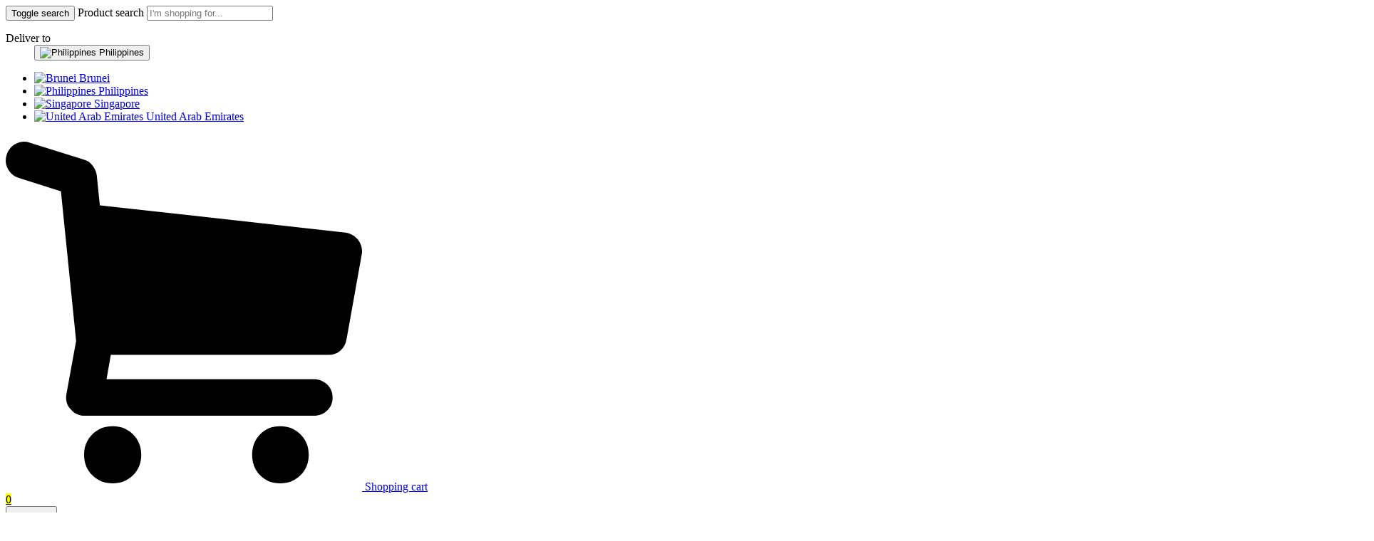

--- FILE ---
content_type: text/html; charset=UTF-8
request_url: https://www.giftgonow.com/gifts/item/pink-baby-basket/
body_size: 6430
content:
<!DOCTYPE HTML>
<html xmlns="http://www.w3.org/1999/xhtml" lang="en">
<head>
<!-- Google Tag Manager -->
<script>
(function(w,d,s,l,i){w[l]=w[l]||[];w[l].push({'gtm.start':
new Date().getTime(),event:'gtm.js'});var f=d.getElementsByTagName(s)[0],
j=d.createElement(s),dl=l!='dataLayer'?'&l='+l:'';j.async=true;j.src=
'https://www.googletagmanager.com/gtm.js?id='+i+dl;f.parentNode.insertBefore(j,f);
})(window,document,'script','dataLayer','GTM-N5BC88C');
</script>
<!-- End Google Tag Manager -->
<script src="https://www.googletagmanager.com/gtag/js?id=AW-467531151" async="async"></script>
<script>
window.dataLayer = window.dataLayer || [];
function gtag(){
	dataLayer.push(arguments);
}
gtag('js', new Date());
gtag('config', 'AW-467531151');
</script>
<meta charset="utf-8" />
<meta name="author" content="Gift Go Now" />
<meta name="description" content="Our lovely pink baby basket contains a teddy bear, photo frame for baby, Johnson's baby bath and baby powder, baby wipes, baby towels and baby clothes all items perfect for a new baby to the family." />
<meta name="identifier-URL" content="https://www.giftgonow.com/" />
<meta name="keywords" content="girl, mom, baby, pink" />
<meta name="owner" content="GiftGoNow PTE. LTD." />
<meta name="robots" content="follow, index" />
<meta name="viewport" content="width=device-width, maximum-scale=1, initial-scale=1" />
<meta name="dcterms.dateCopyrighted" content="2026" />
<meta name="dcterms.rightsHolder" content="Gift Go Now" />
<meta name="dcterms.rights" content="All rights reserved." />
<meta name="twitter:card" content="summary_large_image" />
<meta name="twitter:description" content="Our lovely pink baby basket contains a teddy bear, photo frame for baby, Johnson's baby bath and baby powder, baby wipes, baby towels and baby clothes all items perfect for a new baby to the family." />
<meta name="twitter:title" content="Pink Baby Basket" />
<meta name="twitter:image" content="https://www.giftgonow.com/assets/images/products/Pink-Baby-Basket-A.jpg" />
<meta name="twitter:image:alt" content="Pink-Baby-Basket-A.jpg" />
<meta property="og:description" content="Our lovely pink baby basket contains a teddy bear, photo frame for baby, Johnson's baby bath and baby powder, baby wipes, baby towels and baby clothes all items perfect for a new baby to the family." />
<meta property="og:site_name" content="Gift Go Now" />
<meta property="og:title" content="Pink Baby Basket" />
<meta property="og:type" content="website" />
<meta property="og:url" content="https://www.giftgonow.com/gifts/item/pink-baby-basket/" />
<meta property="og:image" content="https://www.giftgonow.com/assets/images/products/Pink-Baby-Basket-A.jpg" />
<meta property="og:image:alt" content="Pink-Baby-Basket-A.jpg" />
<meta property="og:image:type" content="image/jpeg" />
<meta property="og:image:width" content="1080" />
<meta property="og:image:height" content="1080" />
<title>Pink Baby Basket</title>
<link rel="shortcut icon" href="/favicon.ico" />
<link rel="canonical" href="https://www.giftgonow.com/gifts/item/pink-baby-basket/" />
<link rel="stylesheet" type="text/css" href="/core/styles/form-standard.css" />
<link rel="stylesheet" type="text/css" href="/package/styles/master.css" />
<link rel="stylesheet" type="text/css" href="/package/styles/province-selector.css" />
<link rel="stylesheet" type="text/css" href="/package/styles/product-item.css" />
<script src="https://js.stripe.com/v3/" defer="defer"></script>
<script src="/core/scripts/javascript/global.js"></script>
<script src="/core/scripts/javascript/form-standard.js"></script>
<script src="/package/scripts/javascript/master.js"></script>
<script src="/package/scripts/javascript/form-standard.js"></script>
<script src="/package/scripts/javascript/commerce.js"></script>
<script src="/package/scripts/javascript/product-item.js"></script>
<script src="/package/scripts/javascript/province-selector.js"></script>
<!--Start of Zendesk Chat Script-->
<!--script type="text/javascript">
/*
window.$zopim||(function(d,s){var z=$zopim=function(c){
z._.push(c)},$=z.s=
d.createElement(s),e=d.getElementsByTagName(s)[0];z.set=function(o){z.set.
_.push(o)};z._=[];z.set._=[];$.async=!0;$.setAttribute('charset','utf-8');
$.src='https://v2.zopim.com/?5m6KWexTt4UU4Xcl8rXjTeE9yFzCYRPI';z.t=+new Date;$.
type='text/javascript';e.parentNode.insertBefore($,e)})(document,'script');
*/
</script-->
<!--End of Zendesk Chat Script-->
</head>

<body>
<!-- Google Tag Manager (noscript) -->
<noscript>
	<iframe src="https://www.googletagmanager.com/ns.html?id=GTM-N5BC88C" height="0" width="0" style="display:none; visibility:hidden;"></iframe>
</noscript>
<!-- End Google Tag Manager (noscript) -->
<div id="masthead">
	<div id="mastheadUpper">
		<form class="formStandard searchPanel" id="searchPanel" action="#" method="post">
			<button type="button">Toggle search</button>
			<label>
				<span>Product search</span>
				<input type="search" class="inputBox" name="query" placeholder="I'm shopping for..." />
			</label>
		</form>
		<div class="siteMenu">
			<div id="deliverTo">
				<dl>
					<dt>Deliver to</dt>
					<dd>
						<button type="button" class="country countrySelector">
							<img src="/admin/assets/graphics/flags/flag-phl.gif" alt="Philippines" />
							<span>Philippines</span>
						</button>
					</dd>
				</dl>
				<ul class="countriesList">
					<li class="countryOption">
						<a class="country" href="/package/scripts/php/master.php?country=BRN">
							<img src="/admin/assets/graphics/flags/flag-brn.gif" alt="Brunei" />
							<span>Brunei</span>
						</a>
					</li>
					<li class="countryOption selected">
						<a class="country" href="/package/scripts/php/master.php?country=PHL">
							<img src="/admin/assets/graphics/flags/flag-phl.gif" alt="Philippines" />
							<span>Philippines</span>
						</a>
					</li>
					<li class="countryOption">
						<a class="country" href="/package/scripts/php/master.php?country=SGP">
							<img src="/admin/assets/graphics/flags/flag-sgp.gif" alt="Singapore" />
							<span>Singapore</span>
						</a>
					</li>
					<li class="countryOption">
						<a class="country" href="/package/scripts/php/master.php?country=ARE">
							<img src="/admin/assets/graphics/flags/flag-are.gif" alt="United Arab Emirates" />
							<span>United Arab Emirates</span>
						</a>
					</li>
				</ul>
			</div>
			<a class="buttonShoppingCart empty" href="/cart/">
				<div>
					<svg version="1.1" xmlns="http://www.w3.org/2000/svg" xmlns:xlink="http://www.w3.org/1999/xlink" x="0px" y="0px" width="500px" height="500px" viewBox="0 0 500 500" enable-background="new 0 0 500 500" xml:space="preserve">
						<path d="M499.7,167.8c1.1-6.8-0.6-13.4-5.1-19.7c-4.6-5.7-10.5-9.1-18-10.3L132.1,99.4l-4.3-41.9 c-0.6-5.1-2.6-9.8-6-14.1c-3.4-4.3-7.4-7-12-8.1L33.8,11.4C27,9.1,20.5,9.7,14.2,13.1C7.9,16.5,3.6,21.6,1.4,28.5 c-2.3,6.8-1.7,13.4,1.7,19.7c3.4,6.3,8.5,10.5,15.4,12.8l59,18.8L98.8,290l-13.7,75.2c-0.6,3.4-0.4,7,0.4,10.7 c0.9,3.7,2.7,7,5.6,9.8c5.1,6.3,11.7,9.4,19.7,9.4h321.4c7.4,0,13.7-2.4,18.8-7.3c5.1-4.8,7.7-11,7.7-18.4c0-7.4-2.6-13.5-7.7-18.4 c-5.1-4.8-11.4-7.3-18.8-7.3H141.5l6-34.2h306c6.3,0,11.7-2,16.2-6c4.6-4,7.4-9.1,8.5-15.4L499.7,167.8z M385.1,490 c11.4,0,20.9-3.8,28.6-11.5c7.7-7.7,11.5-17.2,11.5-28.6c0-11.4-3.8-20.9-11.5-28.6c-7.7-7.7-17.2-11.5-28.6-11.5 c-11.4,0-20.8,3.8-28.2,11.5c-7.4,7.7-11.1,17.2-11.1,28.6c0,11.4,3.7,20.9,11.1,28.6C364.3,486.2,373.7,490,385.1,490z M150.1,490 c11.4,0,20.9-3.8,28.6-11.5c7.7-7.7,11.5-17.2,11.5-28.6c0-11.4-3.8-20.9-11.5-28.6c-7.7-7.7-17.2-11.5-28.6-11.5 c-11.4,0-20.9,3.8-28.6,11.5c-7.7,7.7-11.5,17.2-11.5,28.6c0,11.4,3.8,20.9,11.5,28.6C129.1,486.2,138.7,490,150.1,490z" />
					</svg>
					<span>Shopping cart</span>
				</div>
				<mark>0</mark>
			</a>
		</div>
	</div>
	<div id="mastheadMain">
		<div class="wrapperFluid">
			<button class="toggleMenu" id="toggleMenu" type="button">
				<svg version="1.1" xmlns="http://www.w3.org/2000/svg" xmlns:xlink="http://www.w3.org/1999/xlink" x="0px" y="0px" width="20px" height="20px" viewBox="0 0 20 20" enable-background="new 0 0 20 20" xml:space="preserve">
					<line x1="0" y1="10" x2="20" y2="10" />
					<line x1="0" y1="10" x2="20" y2="10" />
					<line x1="0" y1="10" x2="20" y2="10" />
				</svg>
				<span>Menu</span>
			</button>
			<a href="/">
				<img id="logoMasthead" src="/package/assets/graphics/logo-colored.svg" alt="GiftGoNow" />
			</a>
			<nav class="navigation">
				<ul class="level1 mainMenu">
					<li class="level1 linkGifts parent">
						<a class="linkDisabled" href="#">Gifts</a>
						<ul class="level2 subMenuGifts">
							<li class="level2 linkFlowers">
								<a href="/gifts/flowers/">Flowers</a>
							</li>
							<li class="level2 linkFruits">
								<a href="/gifts/fruits/">Fruits</a>
							</li>
							<li class="level2 linkGiftBaskets">
								<a href="/gifts/gift-baskets/">Gift Baskets</a>
							</li>
							<li class="level2 linkCakes">
								<a href="/gifts/cakes/">Cakes</a>
							</li>
							<li class="level2 linkStuffedToys">
								<a href="/gifts/stuffed-toys/">Stuffed Toys</a>
							</li>
							<li class="level2 linkPersonalizedItems">
								<a href="/gifts/personalized-items/">Personalized Items</a>
							</li>
							<li class="level2 linkChocolates">
								<a href="/gifts/chocolates/">Chocolates</a>
							</li>
							<li class="level2 linkWatches">
								<a href="/gifts/watches/">Watches</a>
							</li>
							<li class="level2 linkPerfume">
								<a href="/gifts/perfume/">Perfume</a>
							</li>
							<li class="level2 linkSweets">
								<a href="/gifts/sweets/">Sweets</a>
							</li>
							<li class="level2 linkKoreanStyleBouquets">
								<a href="/gifts/korean-style-bouquets/">Korean Style Bouquets</a>
							</li>
							<li class="level2 linkMetroManilaOnly">
								<a href="/gifts/metro-manila-only/">Metro Manila Only</a>
							</li>
							<li class="level2 linkBalloons">
								<a href="/gifts/balloons/">Balloons</a>
							</li>
							<li class="level2 linkPreservedFlowers">
								<a href="/gifts/preserved-flowers/">Preserved Flowers</a>
							</li>
							<li class="level2 linkTea">
								<a href="/gifts/tea/">Tea</a>
							</li>
							<li class="level2 linkGiftCards">
								<a href="/gifts/gift-cards/">Gift Cards</a>
							</li>
							<li class="level2 linkNoveltyItems">
								<a href="/gifts/novelty-items/">Novelty Items</a>
							</li>
							<li class="level2 linkCosmetics">
								<a href="/gifts/cosmetics/">Cosmetics</a>
							</li>
							<li class="level2 linkJewelry">
								<a href="/gifts/jewelry/">Jewelry</a>
							</li>
						</ul>
					</li>
					<li class="level1 linkOccasions parent">
						<a class="linkDisabled" href="#">Occasions</a>
						<ul class="level2 subMenuOccasions">
							<li class="level2 linkAnniversary">
								<a href="/gifts/anniversary/">Anniversary</a>
							</li>
							<li class="level2 linkWedding">
								<a href="/gifts/wedding/">Wedding</a>
							</li>
							<li class="level2 linkChristmas">
								<a href="/gifts/christmas/">Christmas</a>
							</li>
							<li class="level2 linkChineseNewYear">
								<a href="/gifts/chinese-new-year/">Chinese New Year</a>
							</li>
							<li class="level2 linkDeepavaliFestival">
								<a href="/gifts/deepavali-festival/">Deepavali Festival</a>
							</li>
							<li class="level2 linkBirthday">
								<a href="/gifts/birthday/">Birthday</a>
							</li>
							<li class="level2 linkGraduation">
								<a href="/gifts/graduation/">Graduation</a>
							</li>
							<li class="level2 linkGrandOpening">
								<a href="/gifts/grand-opening/">Grand Opening</a>
							</li>
							<li class="level2 linkCongratulations">
								<a href="/gifts/congratulations/">Congratulations</a>
							</li>
							<li class="level2 linkGetWellSoon">
								<a href="/gifts/get-well-soon/">Get Well Soon</a>
							</li>
							<li class="level2 linkCondolence">
								<a href="/gifts/condolence/">Condolence</a>
							</li>
							<li class="level2 linkAllSoulsDay">
								<a href="/gifts/all-souls-day/">All Souls Day</a>
							</li>
							<li class="level2 linkMothersDay">
								<a href="/gifts/mothers-day/">Mother's Day</a>
							</li>
							<li class="level2 linkFathersDay">
								<a href="/gifts/fathers-day/">Father's Day</a>
							</li>
							<li class="level2 linkILoveYou">
								<a href="/gifts/i-love-you/">I Love You</a>
							</li>
							<li class="level2 linkImSorry">
								<a href="/gifts/im-sorry/">I'm Sorry</a>
							</li>
						</ul>
					</li>
					<li class="level1 linkBlog">
						<a class="level1" href="/blog/">Blog</a>
					</li>
					<li class="level1 linkAbout">
						<a class="level1" href="/about/">About</a>
					</li>
					<li class="level1 linkContact">
						<a class="level1" href="/contact/">Contact</a>
					</li>
				</ul>
				<a class="buttonShoppingCart empty" href="/cart/">
					<div>
						<svg version="1.1" xmlns="http://www.w3.org/2000/svg" xmlns:xlink="http://www.w3.org/1999/xlink" x="0px" y="0px" width="500px" height="500px" viewBox="0 0 500 500" enable-background="new 0 0 500 500" xml:space="preserve">
							<path d="M499.7,167.8c1.1-6.8-0.6-13.4-5.1-19.7c-4.6-5.7-10.5-9.1-18-10.3L132.1,99.4l-4.3-41.9 c-0.6-5.1-2.6-9.8-6-14.1c-3.4-4.3-7.4-7-12-8.1L33.8,11.4C27,9.1,20.5,9.7,14.2,13.1C7.9,16.5,3.6,21.6,1.4,28.5 c-2.3,6.8-1.7,13.4,1.7,19.7c3.4,6.3,8.5,10.5,15.4,12.8l59,18.8L98.8,290l-13.7,75.2c-0.6,3.4-0.4,7,0.4,10.7 c0.9,3.7,2.7,7,5.6,9.8c5.1,6.3,11.7,9.4,19.7,9.4h321.4c7.4,0,13.7-2.4,18.8-7.3c5.1-4.8,7.7-11,7.7-18.4c0-7.4-2.6-13.5-7.7-18.4 c-5.1-4.8-11.4-7.3-18.8-7.3H141.5l6-34.2h306c6.3,0,11.7-2,16.2-6c4.6-4,7.4-9.1,8.5-15.4L499.7,167.8z M385.1,490 c11.4,0,20.9-3.8,28.6-11.5c7.7-7.7,11.5-17.2,11.5-28.6c0-11.4-3.8-20.9-11.5-28.6c-7.7-7.7-17.2-11.5-28.6-11.5 c-11.4,0-20.8,3.8-28.2,11.5c-7.4,7.7-11.1,17.2-11.1,28.6c0,11.4,3.7,20.9,11.1,28.6C364.3,486.2,373.7,490,385.1,490z M150.1,490 c11.4,0,20.9-3.8,28.6-11.5c7.7-7.7,11.5-17.2,11.5-28.6c0-11.4-3.8-20.9-11.5-28.6c-7.7-7.7-17.2-11.5-28.6-11.5 c-11.4,0-20.9,3.8-28.6,11.5c-7.7,7.7-11.5,17.2-11.5,28.6c0,11.4,3.8,20.9,11.5,28.6C129.1,486.2,138.7,490,150.1,490z" />
						</svg>
						<span>Shopping cart</span>
					</div>
					<mark>0</mark>
				</a>
			</nav>
		</div>
	</div>
</div>
<div id="sideMenu">
	<nav>
		<hr />
		<ul class="level1 mainMenu">
			<li class="level1 linkGifts parent">
				<a class="linkDisabled" href="#">Gifts</a>
				<ul class="level2 subMenuGifts">
					<li class="level2 linkFlowers">
						<a href="/gifts/flowers/">Flowers</a>
					</li>
					<li class="level2 linkFruits">
						<a href="/gifts/fruits/">Fruits</a>
					</li>
					<li class="level2 linkGiftBaskets">
						<a href="/gifts/gift-baskets/">Gift Baskets</a>
					</li>
					<li class="level2 linkCakes">
						<a href="/gifts/cakes/">Cakes</a>
					</li>
					<li class="level2 linkStuffedToys">
						<a href="/gifts/stuffed-toys/">Stuffed Toys</a>
					</li>
					<li class="level2 linkPersonalizedItems">
						<a href="/gifts/personalized-items/">Personalized Items</a>
					</li>
					<li class="level2 linkChocolates">
						<a href="/gifts/chocolates/">Chocolates</a>
					</li>
					<li class="level2 linkWatches">
						<a href="/gifts/watches/">Watches</a>
					</li>
					<li class="level2 linkPerfume">
						<a href="/gifts/perfume/">Perfume</a>
					</li>
					<li class="level2 linkSweets">
						<a href="/gifts/sweets/">Sweets</a>
					</li>
					<li class="level2 linkKoreanStyleBouquets">
						<a href="/gifts/korean-style-bouquets/">Korean Style Bouquets</a>
					</li>
					<li class="level2 linkMetroManilaOnly">
						<a href="/gifts/metro-manila-only/">Metro Manila Only</a>
					</li>
					<li class="level2 linkBalloons">
						<a href="/gifts/balloons/">Balloons</a>
					</li>
					<li class="level2 linkPreservedFlowers">
						<a href="/gifts/preserved-flowers/">Preserved Flowers</a>
					</li>
					<li class="level2 linkTea">
						<a href="/gifts/tea/">Tea</a>
					</li>
					<li class="level2 linkGiftCards">
						<a href="/gifts/gift-cards/">Gift Cards</a>
					</li>
					<li class="level2 linkNoveltyItems">
						<a href="/gifts/novelty-items/">Novelty Items</a>
					</li>
					<li class="level2 linkCosmetics">
						<a href="/gifts/cosmetics/">Cosmetics</a>
					</li>
					<li class="level2 linkJewelry">
						<a href="/gifts/jewelry/">Jewelry</a>
					</li>
				</ul>
			</li>
			<li class="level1 linkOccasions parent">
				<a class="linkDisabled" href="#">Occasions</a>
				<ul class="level2 subMenuOccasions">
					<li class="level2 linkAnniversary">
						<a href="/gifts/anniversary/">Anniversary</a>
					</li>
					<li class="level2 linkWedding">
						<a href="/gifts/wedding/">Wedding</a>
					</li>
					<li class="level2 linkChristmas">
						<a href="/gifts/christmas/">Christmas</a>
					</li>
					<li class="level2 linkChineseNewYear">
						<a href="/gifts/chinese-new-year/">Chinese New Year</a>
					</li>
					<li class="level2 linkDeepavaliFestival">
						<a href="/gifts/deepavali-festival/">Deepavali Festival</a>
					</li>
					<li class="level2 linkBirthday">
						<a href="/gifts/birthday/">Birthday</a>
					</li>
					<li class="level2 linkGraduation">
						<a href="/gifts/graduation/">Graduation</a>
					</li>
					<li class="level2 linkGrandOpening">
						<a href="/gifts/grand-opening/">Grand Opening</a>
					</li>
					<li class="level2 linkCongratulations">
						<a href="/gifts/congratulations/">Congratulations</a>
					</li>
					<li class="level2 linkGetWellSoon">
						<a href="/gifts/get-well-soon/">Get Well Soon</a>
					</li>
					<li class="level2 linkCondolence">
						<a href="/gifts/condolence/">Condolence</a>
					</li>
					<li class="level2 linkAllSoulsDay">
						<a href="/gifts/all-souls-day/">All Souls Day</a>
					</li>
					<li class="level2 linkMothersDay">
						<a href="/gifts/mothers-day/">Mother's Day</a>
					</li>
					<li class="level2 linkFathersDay">
						<a href="/gifts/fathers-day/">Father's Day</a>
					</li>
					<li class="level2 linkILoveYou">
						<a href="/gifts/i-love-you/">I Love You</a>
					</li>
					<li class="level2 linkImSorry">
						<a href="/gifts/im-sorry/">I'm Sorry</a>
					</li>
				</ul>
			</li>
			<li class="level1 linkBlog">
				<a class="level1" href="/blog/">Blog</a>
			</li>
			<li class="level1 linkAbout">
				<a class="level1" href="/about/">About</a>
			</li>
			<li class="level1 linkContact">
				<a class="level1" href="/contact/">Contact</a>
			</li>
		</ul>
	</nav>
</div>
<header class="bannerPlain" id="pageBanner">
	<h1>Gift Item</h1>
</header>
<main>
	<div class="wrapperFixedStandard" id="contentBody">
		<section id="productData">
			<div id="productImages">
				<div id="productImage">
					<figure>
						<img src="/assets/images/products/thumbnails/Pink-Baby-Basket-A_medium-large.jpg" alt="Pink Baby Basket" />
					</figure>
				</div>
				<ul id="productThumbnails">
					<li>
						<button type="button" class="productThumbnail active" data-image="/assets/images/products/thumbnails/Pink-Baby-Basket-A_medium-large.jpg">
							<img src="/assets/images/products/thumbnails/Pink-Baby-Basket-A_small.jpg" alt="Pink Baby Basket" />
						</button>
					</li>
					<li>
						<button type="button" class="productThumbnail" data-image="/assets/images/products/thumbnails/Pink-Baby-Basket-B_medium-large.jpg">
							<img src="/assets/images/products/thumbnails/Pink-Baby-Basket-B_small.jpg" alt="Pink Baby Basket" />
						</button>
					</li>
				</ul>
			</div>
			<div id="productContent">
				<header>
					<h2>Pink Baby Basket</h2>
					<div id="productPrice">
						<mark>USD 68.00</mark>
					</div>
					<div id="productReview">
						<p>No reviews yet</p>
					</div>
				</header>
				<div id="productDescription">
					<p>Our lovely pink baby basket contains a teddy bear, photo frame for baby, Johnson's baby bath and baby powder, baby wipes, baby towels and baby clothes all items perfect for a new baby to the family.</p>
					<dl>
						<dt>Best for</dt>
						<dd>
							<a href="/gifts/congratulations/">Congratulations</a>
						</dd>
					</dl>
				</div>
				<div id="productDelivery">
					<div class="deliveryData">
						<dl>
							<dt class="deliveryArea">Delivery area</dt>
							<dd class="deliveryArea">Metro Manila &amp; select provinces</dd>
							<dt class="leadTime">Lead time</dt>
							<dd class="leadTime">
								<span>same day delivery *</span>
							</dd>
						</dl>
						<small>3:00PM order cut-off</small>
					</div>
					<p class="productNotes">Actual basket may differ from image based on item availability. Actual basket may differ from image based on item availability. </p>
				</div>
				<form class="formStandard" id="orderForm" action="/package/scripts/php/orders.php" method="post">
					<input type="hidden" name="action" value="add to cart" />
					<input type="hidden" name="variantCode" value="0000000014-0001" />
					<input type="hidden" name="returnURL" />
					<div class="field fieldQuantity">
						<span class="label">
							<span class="labelText">Quantity</span>
						</span>
						<div class="inputQuantity" id="orderQuantity">
							<button type="button" class="inlineButton incrementQuantity quantityMinus" data-increment="1">&ndash;</button>
							<input class="inputBox" name="quantity" min="1" type="number" value="1" />
							<button type="button" class="inlineButton incrementQuantity quantityPlus" data-increment="1">+</button>
						</div>
					</div>
					<input class="button buttonBig" type="submit" value="Add to cart" />
				</form>
			</div>
		</section>
	</div>
</main>
<section id="provinceSelectorPanel">
	<img class="flipped" src="/assets/images/thumbnails/shutterstock-1149908270_extra-large.jpg" alt="Young mother and little daughter" />
	<div class="overlay">
		<div class="content">
			<h2 class="headerBig">Send to anywhere in the Philippines!</h2>
			<p>Yes! We make sure you reach out with gifts to your loved one in all the corners of the country. We deliver nationwide to all provinces and to over 1,000 cities in Philippines.</p>
			<form class="formStandard" id="provinceSelector" action="#" method="get">
				<label>
					<span class="headerSmall">I'd like to send a gift to</span>
					<select class="inputBox" name="province">
						<option value="">(select a province)</option>
						<option value="ABR">Abra</option>
						<option value="AGN">Agusan del Norte</option>
						<option value="AGS">Agusan del Sur</option>
						<option value="AKL">Aklan</option>
						<option value="ALB">Albay</option>
						<option value="ANT">Antique</option>
						<option value="APA">Apayao</option>
						<option value="AUR">Aurora</option>
						<option value="BAS">Basilan</option>
						<option value="BAN">Bataan</option>
						<option value="BTN">Batanes</option>
						<option value="BTG">Batangas</option>
						<option value="BEN">Benguet</option>
						<option value="BIL">Biliran</option>
						<option value="BOH">Bohol</option>
						<option value="BUK">Bukidnon</option>
						<option value="BUL">Bulacan</option>
						<option value="CAG">Cagayan</option>
						<option value="CAN">Camarines Norte</option>
						<option value="CAS">Camarines Sur</option>
						<option value="CAM">Camiguin</option>
						<option value="CAP">Capiz</option>
						<option value="CAT">Catanduanes</option>
						<option value="CAV">Cavite</option>
						<option value="CEB">Cebu</option>
						<option value="NCO">Cotabato</option>
						<option value="COM">Davao de Oro</option>
						<option value="DAV">Davao del Norte</option>
						<option value="DAS">Davao del Sur</option>
						<option value="DVO">Davao Occidental</option>
						<option value="DAO">Davao Oriental</option>
						<option value="DIN">Dinagat Islands</option>
						<option value="EAS">Eastern Samar</option>
						<option value="GUI">Guimaras</option>
						<option value="IFU">Ifugao</option>
						<option value="ILN">Ilocos Norte</option>
						<option value="ILS">Ilocos Sur</option>
						<option value="ILI">Iloilo</option>
						<option value="ISA">Isabela</option>
						<option value="KAL">Kalinga</option>
						<option value="LUN">La Union</option>
						<option value="LAG">Laguna</option>
						<option value="LAN">Lanao del Norte</option>
						<option value="LAS">Lanao del Sur</option>
						<option value="LEY">Leyte</option>
						<option value="MAG">Maguindanao</option>
						<option value="MAD">Marinduque</option>
						<option value="MAS">Masbate</option>
						<option value="00">Metro Manila</option>
						<option value="MSC">Misamis Occidental</option>
						<option value="MSR">Misamis Oriental</option>
						<option value="MOU">Mountain Province</option>
						<option value="NEC">Negros Occidental</option>
						<option value="NER">Negros Oriental</option>
						<option value="NSA">Northern Samar</option>
						<option value="NUE">Nueva Ecija</option>
						<option value="NUV">Nueva Vizcaya</option>
						<option value="MDC">Occidental Mindoro</option>
						<option value="MDR">Oriental Mindoro</option>
						<option value="PLW">Palawan</option>
						<option value="PAM">Pampanga</option>
						<option value="QUE">Quezon</option>
						<option value="QUI">Quirino</option>
						<option value="RIZ">Rizal</option>
						<option value="ROM">Romblon</option>
						<option value="WSA">Samar</option>
						<option value="SAR">Sarangani</option>
						<option value="SIG">Siquijor</option>
						<option value="SOR">Sorsogon</option>
						<option value="SCO">South Cotabato</option>
						<option value="SLE">Southern Leyte</option>
						<option value="SUK">Sultan Kudarat</option>
						<option value="SLU">Sulu</option>
						<option value="SUN">Surigao del Norte</option>
						<option value="SUR">Surigao del Sur</option>
						<option value="TAR">Tarlac</option>
						<option value="TAW">Tawi-Tawi</option>
						<option value="ZMB">Zambales</option>
						<option value="ZAN">Zamboanga del Norte</option>
						<option value="ZAS">Zamboanga del Sur</option>
						<option value="ZSI">Zamboanga Sibugay</option>
					</select>
				</label>
			</form>
		</div>
	</div>
</section>
<footer id="siteFooter">
	<div id="footerMain">
		<div class="wrapperFluid">
			<div id="footerContact">
				<a href="/">
					<img class="logo" src="/package/assets/graphics/logo-white.svg" alt="GiftGoNow PTE. LTD." />
				</a>
				<div>
					<address class="contactInformation">
						<b>GiftGoNow PTE. LTD.</b>
						<span>20 CECIL STREET, #05-03 PLUS, Singapore, 049705 Singapore</span>
						<dl>
							<dt class="email">Email</dt>
							<dd>
								<a href="mailto:hello@giftgonow.com">hello@giftgonow.com</a>
							</dd>
							<dt class="phone">Phone</dt>
							<dd>
								<a href="tel:+639215547952">+63.9215547952</a>
							</dd>
						</dl>
					</address>
					<div class="socialMediaLinks">
						<a class="linkFacebook" href="https://web.facebook.com/giftgonow" target="_blank">follow GiftGoNow  on Facebook</a>
						<a class="linkTwitter" href="https://twitter.com/giftgonow" target="_blank">follow GiftGoNow  on Twitter</a>
						<a class="linkInstagram" href="https://www.instagram.com/giftgonow/" target="_blank">follow GiftGoNow  on Instagram</a>
						<a class="linkLinkedIn" href="https://www.linkedin.com/company/giftgonow/" target="_blank">follow GiftGoNow  on LinkedIn</a>
					</div>
				</div>
			</div>
			<div id="paymentMethods">
				<div id="paymentOnline">
					<p>We accept payments via:</p>
					<div class="paymentLogos">
						<b>
							<em>
								<span>Secure</span>
								<span>checkout</span>
							</em>
						</b>
						<ul>
							<li class="paymentPayPal">
								<img class="logoPayPal" src="/package/assets/graphics/online-payment-paypal.svg" alt="PayPal" />
								<span>PayPal</span>
							</li>
							<li class="paymentStripe">
								<img class="logoStripe" src="/package/assets/graphics/online-payment-stripe.svg" alt="Stripe" />
								<span>Stripe</span>
							</li>
							<li class="paymentMastercard">
								<img class="logoMastercard" src="/package/assets/graphics/online-payment-mastercard.svg" alt="Mastercard" />
								<span>Mastercard</span>
							</li>
							<li class="paymentVisa">
								<img class="logoVisa" src="/package/assets/graphics/online-payment-visa.svg" alt="Visa" />
								<span>Visa</span>
							</li>
							<li class="paymentAmericanExpress">
								<img class="logoAmericanExpress" src="/package/assets/graphics/online-payment-american-express.svg" alt="American Express" />
								<span>American Express</span>
							</li>
							<li class="paymentDiscover">
								<img class="logoDiscover" src="/package/assets/graphics/online-payment-discover.svg" alt="Discover" />
								<span>Discover</span>
							</li>
						</ul>
					</div>
				</div>
				<div id="paymentOffline">
					<p>For offline payments:</p>
					<ul>
						<li class="paymentCebuanaLhuillier">
							<img class="logoCebuanaLhuillier" src="/package/assets/graphics/offline-payment-cebuana-lhuillier.png" alt="Cebuana Lhuillier" />
							<span>Cebuana Lhuillier</span>
						</li>
						<li class="paymentPalawanExpress">
							<img class="logoPalawanExpress" src="/package/assets/graphics/offline-payment-palawan-express.png" alt="Palawan Express" />
							<span>Palawan Express</span>
						</li>
						<li class="paymentBDO">
							<img class="logoBDO" src="/package/assets/graphics/offline-payment-bdo.png" alt="BDO" />
							<span>BDO</span>
						</li>
						<li class="paymentBPI">
							<img class="logoBPI" src="/package/assets/graphics/offline-payment-bpi.png" alt="BPI" />
							<span>BPI</span>
						</li>
					</ul>
				</div>
			</div>
		</div>
	</div>
	<div id="footerLower">
		<div class="wrapperFluid">
			<nav id="footerMenu">
				<ul class="level1 footerMenu">
					<li class="level1 linkContact">
						<a class="level1" href="#">Contact</a>
					</li>
					<li class="level1 linkTermsOfUse">
						<a class="level1" href="#">Terms Of Use</a>
					</li>
					<li class="level1 linkPrivacyPolicy">
						<a class="level1" href="#">Privacy Policy</a>
					</li>
				</ul>
			</nav>
			<p>Copyright &copy; GiftGoNow PTE. LTD. All Rights Reserved. Website by <a href="https://www.bigsquidcreatives.com/">Big Squid Creatives</a>.</p>
		</div>
	</div>
</footer>
<div id="fb-root"></div>
<div id="fb-customer-chat" class="fb-customerchat"></div>
<script>
	var chatbox = document.getElementById('fb-customer-chat');
	chatbox.setAttribute("page_id", "117752628941850");
	chatbox.setAttribute("attribution", "biz_inbox");
</script>
<script>
	window.fbAsyncInit = function() {
		FB.init({
			xfbml : true,
			version : 'v15.0'
		});
	};
	(function(d, s, id) {
		var js, fjs = d.getElementsByTagName(s)[0];
		if (d.getElementById(id)) return;
		js = d.createElement(s); js.id = id;
		js.src = 'https://connect.facebook.net/en_US/sdk/xfbml.customerchat.js';
		fjs.parentNode.insertBefore(js, fjs);
	}(document, 'script', 'facebook-jssdk'));
</script>
<noscript id="noJavaScript">
	<p>JavaScript doesn't seem to be running on your browser. Kindly turn on JavaScript to properly use this website.</p>
</noscript>
</body>
</html>

--- FILE ---
content_type: text/css
request_url: https://www.giftgonow.com/core/styles/form-standard.css
body_size: -29
content:
/* --------------- Standard Form --------------- */
form.formStandard input[type="search"] {
	-webkit-appearance: textfield;
	appearance: textfield;
}

/* --------------- Date/Time Picker --------------- */
div#dateTimePicker {
	position: absolute;
	z-index: 100;
}
div#dateTimePicker div.headerMonthYear {
	display: flex;
}

--- FILE ---
content_type: image/svg+xml
request_url: https://www.giftgonow.com/package/assets/graphics/logo-white.svg
body_size: 5392
content:
<?xml version="1.0" encoding="utf-8"?>
<!-- Generator: Adobe Illustrator 24.0.1, SVG Export Plug-In . SVG Version: 6.00 Build 0)  -->
<svg version="1.1" id="logo" xmlns="http://www.w3.org/2000/svg" xmlns:xlink="http://www.w3.org/1999/xlink" x="0px" y="0px"
	 viewBox="0 0 500 153" style="enable-background:new 0 0 500 153;" xml:space="preserve">
<path fill="#FFFFFF" d="M159.1,150.6c-0.6,0-1,0-1.5-0.1c-0.1,0-0.2-0.1-0.2-0.2c0,0,0-3.8,0.1-5.4c0.1-3.8,0.2-7.4,0.4-11.2l0.1-1.8
	c0-0.3,0-1.7,0.1-3.1c0-1.4,0.1-2.7,0.1-3.1v-0.2c0-0.7,1.2-0.9,1.7-0.9h0.1c4.8,0.2,7.2,4.5,7.2,12.7c0,0.3,0,0.5,0,0.8
	c0,0.2,0,0.5,0,0.7C167,146.6,164.3,150.6,159.1,150.6z M159.7,148.6c0.1,0,0.1,0,0.1,0c4,0,4.8-6.9,5-9.9
	c0.1-1.9,0.4-11.2-4.3-11.9L159.7,148.6z M174.2,151.6c-1.5,0-3-0.1-3.4-0.4c-0.2-0.1-0.2-0.2-0.2-0.3l-0.4-23.8l0,0
	c0-0.7,0.7-1.4,1.4-1.4h5.4c0.3,0,1,0.5,1.1,0.8c0.1,0.1,0.1,0.2,0.1,0.3c0,0.8-1,1.2-1.7,1.2h-3.9l0.2,10.8l3.4-0.5h0.2
	c1.1,0,1.2,0.6,1.2,0.8c0,0.6-0.6,1.3-1.5,1.5l-3.2,0.5l-0.1,8.5c0.2,0,0.7,0,1.5,0c0.6,0,1.2-0.1,1.7-0.1c1-0.1,1.7-0.2,2.2,0.2
	c0.2,0.2,0.4,0.5,0.4,0.9c0,0.1,0,0.4-0.3,0.5C177.6,151.4,175.9,151.6,174.2,151.6z M171,150.8L171,150.8
	C171,150.9,171,150.9,171,150.8z M182.7,151.8c-0.2,0-0.2,0-0.3-3c0-1.7-0.1-4-0.2-6.3c-0.1-4.4-0.2-9.6-0.2-10.8
	c0-0.4-0.2-2.8-0.3-4.6c-0.1-0.9-0.1-1.7-0.1-1.9v-0.3c0-0.3,0-0.5,0.3-0.8c0,0,0.1,0,0.1-0.1c0.1,0,0.6-0.1,0.7-0.1h0.1
	c0.7,0,1,0,1.2,0.9c0.2,1,0.2,1.7,0.2,2.5c0,0.3,0,0.6,0,1c0,1.6,0.1,3.3,0.1,4.9c0.1,5.2,0.2,10.6,0.5,15.9l0,0
	c0.7,0,1.4-0.1,2.1-0.2c0.7-0.1,1.4-0.2,2.2-0.2c1.2,0,1.4,0.7,1.4,1.1c0,0.5-0.3,0.9-0.9,1L182.7,151.8L182.7,151.8z M193.4,152.2
	C193.3,152.2,193.3,152.2,193.4,152.2c-0.6,0-1-0.4-1-0.9l0.9-25.3c0,0,0,0,0-0.1c0.3-0.8,0.6-0.9,1.4-0.9c1.2,0,1.2,0.7,1.2,1.7
	c0,0.1,0,0.2,0,0.4c0,0.1,0,0.2,0,0.2l-1,23.4C194.8,151.6,194,152.2,193.4,152.2z M204.1,151.3c-0.4,0-0.9,0-1.1-0.6
	c-1-4.7-1.7-9.6-2.3-14.4c-0.5-4-1.1-8.1-1.9-12.1c0-0.1,0-0.1,0-0.2c0.2-0.3,0.9-0.6,1.4-0.6c0.2,0,0.4,0,0.5,0.1
	c0.2,0.1,0.7,0.6,0.7,0.8l2.7,19.6c0.5-3,1.1-6.4,1.6-9.7c0.5-3.1,1-6.4,1.5-9.2c0-1.3,0.7-1.5,1.3-1.5c0.5,0,1,0.1,1.3,0.8v0.1
	c-1.2,4.7-2,9.7-2.8,14.4c-0.2,0.9-0.3,1.8-0.5,2.8l-1.3,8.8c0,0,0,0,0,0.1C205.1,151.2,204.7,151.3,204.1,151.3z M216.7,151.6
	c-1.5,0-3-0.1-3.4-0.4c-0.2-0.1-0.2-0.2-0.2-0.3l-0.4-23.8l0,0c0-0.7,0.7-1.4,1.4-1.4h5.4c0.3,0,1,0.5,1.1,0.8
	c0.1,0.1,0.1,0.2,0.1,0.3c0,0.8-1,1.2-1.7,1.2h-3.9l0.2,10.8l3.4-0.5h0.2c1.1,0,1.2,0.6,1.2,0.8c0,0.6-0.6,1.3-1.5,1.5l-3.2,0.5
	l-0.1,8.5c0.2,0,0.7,0,1.5,0c0.6,0,1.2-0.1,1.7-0.1c1-0.1,1.7-0.2,2.2,0.2c0.2,0.2,0.4,0.5,0.4,0.9c0,0.1,0,0.4-0.3,0.5
	C220.1,151.4,218.3,151.6,216.7,151.6z M213.5,150.8L213.5,150.8C213.5,150.9,213.5,150.9,213.5,150.8z M225.3,152.5
	c-0.5,0-1-0.2-1.2-0.6v-0.1v-2.9c0-6.2,0.2-12.5,0.4-18.6c0-1.5,0.1-3,0.1-4.5c0.1-1.8,0.9-1.8,2.3-1.8h0.3c3.2,0,5.4,2.1,5.4,5.3
	v0.4c0,1.8-0.4,5.1-2.8,7c0.3,0.3,0.8,1,0.9,1.2c1.2,1.6,1.3,4.8,1.3,7.4c0,0.7,0,1.4,0.1,1.9c0,0.1,0.1,0.6,0.1,1
	c0.1,0.6,0.1,0.9,0.1,1v0.3c0,0.6-0.4,0.9-1.2,0.9c-0.4,0-1,0-1.2-0.6c0,0,0,0,0-0.1c0-0.7-0.2-3.4-0.4-7.5
	c-0.2-1.8-0.5-3.7-2.3-3.7h-0.3c-0.1,0.5-0.2,1.5-0.2,1.7c0,0.3-0.2,7.9-0.2,10.8v0.2c0,0.4,0,0.9-0.3,1.2
	C225.8,152.4,225.6,152.5,225.3,152.5z M227.6,126.2c-0.4,0-0.6,0.2-0.6,0.7c0,1.6-0.1,3-0.1,4.4c-0.1,1.3-0.1,2.6-0.1,4.1
	c0,0,0,0.1,0.2,0.1c2.2,0,3.1-4.2,3.1-5.8C230,128.5,229.5,126.2,227.6,126.2z M236.4,152.2L236.4,152.2c-0.6,0-1-0.4-1-0.9
	l0.9-25.3c0,0,0,0,0-0.1c0.3-0.8,0.6-0.9,1.4-0.9c1.2,0,1.2,0.7,1.2,1.7c0,0.1,0,0.2,0,0.4c0,0.1,0,0.2,0,0.2l-1,23.4
	C237.8,151.6,237.1,152.2,236.4,152.2z M242.9,151.6c-0.6,0-1.1-0.3-1.1-0.8l0.4-24c0-0.8,0.5-1.5,1.2-1.6c0.6-0.1,1.4,0.2,1.8,1.3
	l6.5,17.7c0.1-2.9,0.3-9.2,0.5-12c0-0.6,0-1.2,0-1.8c0-1.4,0-2.9,0.4-4.3c0-0.6,0.6-0.6,1.1-0.6s0.8,0,0.9,0.2
	c0.2,0.2,0.2,0.5,0.2,0.8c-0.1,1.9-0.2,3.7-0.4,5.6c-0.1,1.7-0.3,3.4-0.4,5.1v0.9c-0.1,2.9-0.4,10.7-0.4,12.5v0.1
	c-0.1,0.3-0.4,0.5-0.7,0.5c-0.5,0-1.1-0.3-1.3-0.8c-0.3-0.7-0.7-1.6-7.4-19.6l-0.2,19.7c0,0.3-0.1,0.6-0.4,0.8
	C243.5,151.6,243.2,151.6,242.9,151.6z M262.4,150.9c-3.8,0-5.8-4.1-5.9-12.2v-0.5c0-8.6,2.2-13.3,6.5-13.5h0.3l0,0
	c1.4,0,4.1,0.9,4.1,2.4c0,0.2,0,0.3-0.1,0.5c-0.2,0.4-0.4,0.6-0.6,0.7c-0.4,0.1-0.9-0.2-1.4-0.6c-0.6-0.4-1.2-0.9-2-1h-0.1
	c-2.7,0.3-4,3.7-4,10.1v0.8l0.1,3.7c0.1,1.2,0.6,7.5,3.7,7.5h0.1c0.9-0.1,2.1-1.2,2.5-6.1v-0.4c0.1-1,0.3-2.1,0.2-3.2
	c0-0.3-0.1-0.4-0.2-0.6c-0.3-0.3-1-0.2-1.6-0.2c-0.7,0.1-1.4,0.1-1.8-0.2c-0.2-0.2-0.3-0.4-0.3-0.7c0-0.9,0.9-1.2,1.8-1.2h0.6
	c1.3-0.1,2.9,0,3.6,0.7c0.2,0.2,0.4,0.5,0.4,0.8v0.6c0,1-0.3,4.8-0.4,5.4c-0.2,2.3-0.7,7-4.9,7.2L262.4,150.9z M289.5,151.1h-0.2
	c-0.5-0.1-0.9-1-0.9-1V150c0.1-2.1,0.1-5.3-0.2-8.3c-1.4-0.3-2.9-0.4-4.5-0.2v8.6c0,0.5-0.9,0.7-1.1,0.7c-0.5,0-1.1-0.3-1.2-0.9
	l-0.4-24.3c0-0.5,0-1.5,1.1-1.5c0,0,1.5,0.1,1.5,0.7v14.4c0.7,0.1,1.6,0.1,2.6,0.1c0.8,0,1.5,0,2.1,0.1v-1.2c0-2.4-0.1-4.7-0.1-6.8
	c-0.1-2-0.1-4-0.1-5.9c0-1.2,0.5-1.3,0.8-1.3c0.7,0,1.5,0.3,1.6,1.1l0.4,24.5C290.9,150.5,290.3,151.1,289.5,151.1z M303.3,151.5
	h-0.1c-0.2,0-0.8,0-0.8-0.4l-0.8-6.3h-4.7l-0.1,0.1l-0.6,3.8c0,0.1,0,0.1,0,0.2c-0.1,0.6-0.2,1.9-1.2,1.9c-0.6,0-1-1-1-1.5
	c3.2-22.1,3.5-24.6,3.6-24.9l0,0c0.2-0.7,0.5-1.8,1.5-1.8c0.4,0,1,0.2,1.3,0.6l0.3,0.8c2,7.9,2.9,16.1,3.8,23.9l0.2,2.2
	c0,0.1,0,0.1,0,0.2C304.3,151.1,304.1,151.5,303.3,151.5z M297.5,142.2l3.7,0.1l-2-13.9L297.5,142.2z M308.4,152.8
	c-0.4,0-0.5-0.1-0.8-0.2c-0.1,0-0.1-0.1-0.1-0.2v-8.8c0-2.6,0.2-15.4,0.2-18.2c0,0,0,0,0-0.1c0.2-0.6,1-0.6,1.5-0.6h0.1
	c3.5,0,6.3,3,6.3,6.8s-2.6,7.9-5.9,9.5c0,0.7-0.2,3.1-0.2,3.6c0,1.1,0,6.4,0,7.5v0.1C309.4,152.7,308.8,152.8,308.4,152.8z
	 M310,126.9l-0.2,11.3c0.1,0,0.2-0.1,0.3-0.1c2.1-1.9,3.1-4,3.1-6.5C313.2,130.1,312.1,127.1,310,126.9z M318.5,152.8
	c-0.4,0-0.5-0.1-0.8-0.2c-0.1,0-0.1-0.1-0.1-0.2v-8.8c0-2.6,0.2-15.4,0.2-18.2c0,0,0,0,0-0.1c0.2-0.6,1-0.6,1.5-0.6h0.1
	c3.5,0,6.3,3,6.3,6.8s-2.6,7.9-5.9,9.5c0,0.7-0.2,3.1-0.2,3.6c0,1.1,0,6.4,0,7.5v0.1C319.5,152.7,319,152.8,318.5,152.8z
	 M320.1,126.9l-0.2,11.3c0.1,0,0.2-0.1,0.3-0.1c2.1-1.9,3.1-4,3.1-6.5C323.3,130.1,322.2,127.1,320.1,126.9z M328,152.2
	C327.9,152.2,327.9,152.2,328,152.2c-0.6,0-1-0.4-1-0.9l0.9-25.3c0,0,0,0,0-0.1c0.3-0.8,0.6-0.9,1.3-0.9c1.2,0,1.2,0.7,1.2,1.7
	c0,0.1,0,0.2,0,0.4c0,0.1,0,0.2,0,0.2l-1,23.4C329.4,151.6,328.6,152.2,328,152.2z M334.5,151.6c-0.6,0-1.1-0.3-1.1-0.8l0.4-24
	c0-0.8,0.5-1.5,1.2-1.6c0.6-0.1,1.4,0.2,1.8,1.3l6.5,17.7c0.1-2.9,0.3-9.2,0.5-12c0-0.6,0-1.2,0-1.8c0-1.4,0-2.9,0.4-4.3
	c0-0.6,0.6-0.6,1.1-0.6s0.8,0,0.9,0.2c0.2,0.2,0.2,0.5,0.2,0.8c-0.1,1.9-0.2,3.7-0.4,5.6c-0.1,1.7-0.3,3.4-0.4,5.1v0.9
	c-0.1,2.9-0.4,10.7-0.4,12.5v0.1c-0.1,0.3-0.4,0.5-0.7,0.5c-0.5,0-1.1-0.3-1.3-0.8c-0.3-0.7-0.7-1.6-7.4-19.6l-0.2,19.7
	c0,0.3-0.1,0.6-0.4,0.8C335.1,151.6,334.8,151.6,334.5,151.6z M353.5,151.6c-1.5,0-3-0.1-3.4-0.4c-0.2-0.1-0.2-0.2-0.2-0.3
	l-0.4-23.8l0,0c0-0.7,0.7-1.4,1.4-1.4h5.4c0.3,0,1,0.5,1.1,0.8c0.1,0.1,0.1,0.2,0.1,0.3c0,0.8-1,1.2-1.7,1.2h-3.9l0.2,10.8l3.4-0.5
	h0.2c1.1,0,1.2,0.6,1.2,0.8c0,0.6-0.6,1.3-1.5,1.5l-3.2,0.5l-0.1,8.5c0.2,0,0.7,0,1.5,0c0.6,0,1.2-0.1,1.7-0.1
	c1-0.1,1.7-0.2,2.2,0.2c0.2,0.2,0.4,0.5,0.4,0.9c0,0.1,0,0.4-0.3,0.5C356.9,151.4,355.1,151.6,353.5,151.6z M350.3,150.8
	L350.3,150.8C350.3,150.9,350.3,150.9,350.3,150.8z M363.3,151.8c-2.4,0-3.5-2.8-3.5-5.4c0-0.3,0.2-0.7,0.6-1
	c0.3-0.3,0.7-0.3,1.1-0.2c0.8,0.2,0.9,1.2,0.9,2.1c0.1,0.9,0.1,1.9,0.9,2.3h0.1c1.8,0,2.2-2.7,2.2-3.8c0-1.7-0.1-3.8-0.9-5.6
	c-0.6-1.3-1.3-2.5-2.1-3.7c-1.5-2.3-3-4.6-3-7.4c0-2.2,1.3-5.3,3.8-5.3c1.5,0,4.2,1.2,4.2,3.2c0,0.3,0,1.3-1.1,1.3
	c-0.7,0-1.1-0.5-1.3-1c-0.3-0.5-0.6-1-1.5-1c-1.1,0-1.6,1.1-1.6,3.4c0,2.3,1.4,4.2,2.7,6c0.6,0.9,1.3,1.7,1.7,2.7
	c1.3,2.5,2.2,6.4,1.3,9.2C367.2,149,365.7,151.8,363.3,151.8z M373.7,151.8c-2.4,0-3.5-2.8-3.5-5.4c0-0.3,0.2-0.7,0.6-1
	c0.3-0.3,0.7-0.3,1.1-0.2c0.8,0.2,0.9,1.2,0.9,2.1c0.1,0.9,0.1,1.9,0.9,2.3h0.1c1.8,0,2.2-2.7,2.2-3.8c0-1.7-0.1-3.8-0.9-5.6
	c-0.6-1.3-1.3-2.5-2.1-3.7c-1.5-2.3-3-4.6-3-7.4c0-2.2,1.3-5.3,3.8-5.3c1.5,0,4.2,1.2,4.2,3.2c0,0.3,0,1.3-1.1,1.3
	c-0.7,0-1.1-0.5-1.3-1c-0.3-0.5-0.6-1-1.5-1c-1.1,0-1.6,1.1-1.6,3.4c0,2.3,1.4,4.2,2.7,6c0.6,0.9,1.3,1.7,1.7,2.7
	c1.3,2.5,2.2,6.4,1.3,9.2C377.6,149,376.1,151.8,373.7,151.8z M494.3,114.7h-0.4c-3.8-0.5-5.9-2.8-5.8-6.4c0.1-3.3,2.2-5.4,5.6-5.5
	s6.2,2.8,6.3,6.5c0.1,4.3-3.5,5-4.9,5.3L494.3,114.7z M494,101.8c-2.1,0-3.9-1.3-4.5-3.6c-0.3-1.1-0.6-2.3-0.7-3.5
	c-0.2-4-0.3-8-0.5-12c-0.2-6.6-0.5-13.1-0.8-19.7c-0.4-6.9-0.8-14-1.3-20.8c-0.2-2.9-0.4-5.8-0.6-8.7v-0.3c-0.1-1.2-0.2-2.9,1-4.3
	c0.8-0.9,1.9-1.4,3.4-1.4c1.7-0.1,3.1,0.4,4.1,1.3c1,1,1.6,2.3,1.6,4.1c0.7,21.5,1.5,39.4,2.5,56.4v0.1v2.1c0,1.8,0,3.6,0,5.3V97
	c0,2.6-1.1,4.1-3.3,4.5C494.7,101.7,494.3,101.8,494,101.8z M442.9,114c-0.1,0-0.2,0-0.2,0c-1.4-0.1-4.7-0.7-5.1-5.6l-0.5-4.9
	c-0.5-4.7-1-9.5-1.3-14.3c-1-13.1-3-27.5-6.3-45.1l-0.1-0.6c-0.6-2.9-1.1-5.9-1.4-8.9v-0.4c-0.1-1.1-0.4-3,0.9-4.5
	c0.8-1,2-1.5,3.6-1.5c5-0.2,5.5,4,5.8,5.4c2.2,14.6,4.4,29.7,6.4,44.8c0.1-0.3,0.1-0.7,0.2-1c0.6-2.6,1.1-5.1,1.6-7.7
	c0.3-1.6,0.6-3.1,0.9-4.7c0.3-1.4,0.8-3,2.2-4.3c1.2-1.1,3.2-2.8,5.9-2.1c2.9,0.7,3.3,3.3,3.5,4.5l0.1,0.5c0.5,2.5,1.1,5,1.6,7.5
	c0.7,3.2,1.4,6.5,2.1,9.7c0.6-3.6,1.2-7.2,1.7-10.8c0.6-4,1.2-8.1,1.9-12.1c1.1-6.9,2.3-14.1,3-21.2c0.1-1.4,0.6-2.8,1.5-4.5
	c1.2-2.2,3.4-3.3,5.7-2.8c2.5,0.6,3.8,2.8,3.4,5.6c-0.6,4.4-1.3,9.1-2.1,13.8l-0.5,3.1c-2.9,16.5-5.8,33.6-7.7,50.5
	c-0.3,2.6-0.6,4.7-1,6.6c-0.5,2.8-2.4,4.5-5,4.5l0,0c-3.7,0-4.4-3.3-4.7-4.5c-1.9-8.8-3.8-17.6-5.7-26.5c-0.4,2.2-0.9,4.4-1.3,6.5
	c-1.4,6.5-2.8,13.3-3.7,19.9C447.7,112.1,445.6,114,442.9,114z M463.5,108.6C463.5,108.7,463.5,108.7,463.5,108.6L463.5,108.6z
	 M409.7,110.4c-4.7,0-9.1-2.3-12-6.4c-3.4-4.7-4.3-10.1-5.2-14.9c-0.5-2.8-0.9-5.8-1.3-8.9c-0.6-5.4-0.9-10.4-0.8-15.3
	c0-6.6,0.1-14.3,2.8-21.6c2.9-8,8.1-12,15.6-11.9c4.1,0,7.5,1.9,10.4,5.7c4.9,6.4,6.7,14,7.9,20.5c2.4,13.9,1.9,26.3-1.5,38
	c-0.9,3.1-2.2,5.8-3.8,8.2c-2.8,4.1-7.2,6.5-11.9,6.5C409.8,110.4,409.8,110.4,409.7,110.4z M408.8,41.5c-0.1,0-0.3,0-0.4,0
	c-2.6,0.1-4.1,1.5-5.7,5.2c-1.2,2.9-1.8,6-2.1,9c-1.3,10.4-0.1,20.6,1.3,30c0.7,4.8,2.2,8.8,4.5,12.2c1.1,1.6,2.4,2.5,3.5,2.5
	c1.2,0,2.5-0.9,3.6-2.6c0.9-1.4,1.6-3,2.3-5c2.3-7.4,2.8-15.1,2.9-22.4v-0.2c0.2-2-0.1-4.9-0.5-7.8c-0.1-0.9-0.2-1.8-0.3-2.6
	c-0.4-4.2-1.1-9.1-3.3-13.4C412.8,42.8,411.3,41.5,408.8,41.5z M355,114.9c-0.1,0-0.2,0-0.3,0c-1.8-0.1-2.9-0.9-3.5-1.6
	c-1.5-1.7-1.3-4-1.2-5.7v-0.5c0.2-4,0.3-8.1,0.4-12c0.1-3,0.1-6,0.3-9c0.5-11,0.8-22.3,1-33.1c0.1-4.6,0.2-9.3,0.4-13.9v-0.4
	c0-0.7,0-1.5,0.2-2.4c0.6-2.5,2.1-3.4,2.9-3.7c0.9-0.3,2.6-0.6,4.7,1.1c1.9,1.5,2.5,3.5,3,5.1c2,6.2,3.7,12.3,5.5,18.2
	c2.2,7.7,4.5,15.5,7.1,23.2v-0.1c0-1.1,0.1-2.2,0.2-3.3c1-12.1,1.4-24,1.2-35.3c-0.1-3.4,1.3-5.5,4.1-6.4c1.8-0.5,3.6-0.3,4.9,0.8
	c1.3,1,1.9,2.7,1.8,4.5c-1.6,18.8-2.5,38.7-3,64.7c0,0.7-0.1,1.5-0.2,2.2c-0.2,1.6-0.6,5.5-4.6,5.6c-1.8,0-4-0.7-5.3-4.7
	c-4.7-14.3-9.4-28.6-14.1-42.9c-0.1,8.9-0.2,17.8-0.3,26.7l-0.2,15.8c0,2.1-0.2,4.5-1.8,6C357.7,114.2,356.6,114.9,355,114.9z
	 M327.6,109.4c-4.7,0-9.1-2.3-12-6.4c-3.4-4.7-4.3-10.1-5.2-14.9c-0.5-2.8-0.9-5.8-1.3-8.9c-0.6-5.4-0.9-10.4-0.8-15.3
	c0-6.6,0.1-14.3,2.8-21.6c2.9-8,8.1-12,15.6-11.9c4.1,0,7.5,1.9,10.4,5.7c4.9,6.4,6.7,14,7.9,20.5c2.4,13.9,1.9,26.3-1.5,38
	c-0.9,3.1-2.2,5.8-3.8,8.2c-2.8,4.1-7.2,6.5-11.9,6.5C327.7,109.4,327.6,109.4,327.6,109.4z M326.7,40.4c-0.1,0-0.3,0-0.4,0
	c-2.6,0.1-4.1,1.5-5.7,5.2c-1.2,2.9-1.8,6-2.1,9c-1.3,10.4-0.1,20.6,1.3,30c0.7,4.8,2.2,8.8,4.5,12.2c1.1,1.6,2.4,2.5,3.5,2.5
	c1.2,0,2.5-0.9,3.6-2.6c0.9-1.4,1.6-3,2.3-5c2.3-7.4,2.8-15.1,2.9-22.4v-0.2c0.2-2-0.1-4.9-0.5-7.8c-0.1-0.9-0.2-1.8-0.3-2.6
	c-0.4-4.2-1.1-9.1-3.3-13.4C330.7,41.8,329.2,40.4,326.7,40.4z M288.7,112.4c-7.2,0-11.4-2.8-14.4-9.6c-2.8-6.2-3.5-12.6-3.9-18.1
	l-0.1-1.1c-0.7-10-1.4-20.3,1-30.6c0.9-3.8,2.2-7.2,4.1-10.3c2-3.4,5.2-5.6,9.3-6.4c4.6-0.9,10.1,0.2,13.6,2.7
	c0.8,0.6,1.5,1.4,2.1,2.2c2.8,4.5,1.2,7.2-0.1,8.3c-3.3,3.1-6.6,0-7.8-1.2c-1.7-1.6-4-3.2-6.2-2.7c-2.3,0.5-3.8,2.9-4.7,4.9
	c-1.6,3.6-2.4,7.6-2.5,12.3c-0.2,11.7,0.5,21.9,2.3,31c0.4,2.3,1.1,4.1,1.9,5.6c1.4,2.4,3.2,3.5,5.5,3.4c2.4-0.1,4.2-1.4,5.3-3.9
	c1.1-2.6,1.7-5.4,1.6-8.2c-0.1-3-0.2-6-0.3-9c-0.1-2.6-0.2-5.2-0.3-7.9c0,0,0,0,0-0.1c-0.5,0.1-1.1,0.1-1.6,0.2
	c-0.7,0.1-1.3,0.1-2,0.2c-1.8,0.3-3.2,0.1-4.4-0.7c-1.1-0.8-1.7-1.9-2-3.5c-0.3-1.7-0.1-4.8,4.6-5.7c2.1-0.4,4.2-0.4,6.2-0.5
	c0.7,0,1.5,0,2.2-0.1c3.7-0.2,5.9,1.7,6.6,5.7c0.5,3,0.5,6,0.5,8.9c0,1.8,0,3.6,0.1,5.3v0.2v2.1c0,4.9,0.1,10-1.5,15.1
	c-2.7,8.9-8.5,11.1-12.9,11.4C290.2,112.3,289.4,112.4,288.7,112.4z M295.5,73.7L295.5,73.7L295.5,73.7z M290,69.4L290,69.4
	L290,69.4z M255.2,105.2c-0.1,0-0.3,0-0.4,0c-1.2-0.1-4.9-0.7-4.9-5.8l0.2-24c0-1.5,0-2.9,0-4.4v-9c0-7.4,0-14.8,0-22.2
	c0-0.3,0-0.5,0-0.6c-0.1,0-0.2,0-0.2,0c-1.3,0.1-2.6-0.1-3.8-0.2c-0.5-0.1-0.9-0.1-1.4-0.2c-3.6-0.3-4.9-2.7-4.9-4.8
	c0-1.2,0.5-4.1,4.8-4.7c0.9-0.1,1.8-0.1,2.6-0.1h4.6c5.1,0,10.5,0,15.7,0.5c1.1,0.1,3.8,0.4,5.2,3c0.8,1.6,0.8,3.3,0,4.6
	c-0.9,1.5-2.5,2.3-4.5,2.3c-2.6,0-5.2-0.1-7.5-0.3v0.1c-0.1,10.8-0.3,21.5-0.5,32.3v1.6c-0.1,5.4-0.2,10.7-0.3,16.1l-0.2,10.6
	c0,1.2,0,2.9-1.4,4.1C257.5,104.9,256.5,105.2,255.2,105.2z M221.3,104.7c-2.7,0-4.6-1.7-4.7-4.3v-0.3c-0.1-1.3-0.2-2.5-0.1-3.8
	c0.1-13.1-0.6-26.4-1.2-39.3c-0.3-5.2-0.5-10.4-0.7-15.6l-0.1-2.1c-0.1-1.5-0.1-3.1-0.3-4.6c-0.2-1.9,0.2-3.4,1.2-4.6
	c0.9-1.2,2.3-1.8,4.1-2l2.2-0.2c3-0.3,6.2-0.6,9.4-0.5c1,0,2.6,0.2,4,1.4c1.4,1.1,2.1,2.9,1.8,4.7c-0.2,1.4-1.1,3.2-4.4,3.4
	l-2.2,0.2c-2.1,0.2-4.2,0.3-6.4,0.4c0.4,4.7,0.6,9.6,0.8,15.1c0,0.2,0,0.4,0,0.5c0.1,0,0.2,0,0.3,0c1.3-0.1,2.7-0.1,3.9-0.1
	c0.6,0,1.3,0,1.9,0c2.9-0.1,5.1,1.9,5.2,4.9c0.1,1.5-0.5,4.1-4.7,4.5c-2.1,0.2-4,0.2-5.8,0.1c-0.1,0-0.2,0-0.3,0c0,0.1,0,0.3,0,0.4
	c0.7,9.1,0.7,18.3,0.7,27.2c0,2.5,0,4.9,0,7.4c0,0.8,0,1.7,0,2.5c-0.1,2.9-1.8,4.6-4.4,4.7C221.4,104.7,221.3,104.7,221.3,104.7z
	 M203.6,107.8c-2.7,0-4.7-1.8-5.1-4.7c-0.3-2.6-0.5-5.1-0.6-7.3c-0.2-4.7-0.5-9.4-0.7-14.1c-0.4-7.8-0.8-15.6-1.2-23.4
	c-0.1-2.5-0.4-5-0.6-7.4c-0.4-4.4-0.8-8.9-0.7-13.4c0-0.2,0-0.4,0-0.6c-0.1-1.1-0.3-2.8,0.9-4.2c0.5-0.6,1.5-1.3,3.2-1.3
	c1.9,0,5.2,0.7,5.6,6.2c0.8,11.5,1.6,23,2.4,34.4l1.1,15.5c0.2,3.5,0.5,7,0.7,10.5l0.3,4.6c0.2,1.7-0.4,2.9-0.9,3.6
	c-0.6,0.7-1.6,1.6-3.6,1.8C204,107.7,203.8,107.8,203.6,107.8z M174.8,112.4c-7.2,0-11.4-2.8-14.4-9.6c-2.8-6.2-3.5-12.6-3.9-18.1
	l-0.1-1.1c-0.7-10-1.4-20.3,1-30.6c0.9-3.8,2.2-7.2,4.1-10.3c2-3.4,5.2-5.6,9.3-6.4c4.6-0.9,10.1,0.2,13.6,2.7
	c0.8,0.6,1.5,1.4,2.1,2.2c2.8,4.5,1.2,7.2-0.1,8.3c-3.3,3.1-6.6,0-7.8-1.2c-1.7-1.6-4-3.2-6.2-2.7c-2.3,0.5-3.8,2.9-4.7,4.9
	c-1.6,3.6-2.4,7.6-2.5,12.3c-0.2,11.7,0.5,21.9,2.3,31c0.4,2.3,1.1,4.1,1.9,5.6c1.4,2.4,3.2,3.5,5.5,3.4c2.4-0.1,4.2-1.4,5.3-3.9
	c1.1-2.6,1.7-5.4,1.6-8.2c-0.1-3-0.2-6-0.3-9c-0.1-2.6-0.2-5.2-0.3-7.9c0,0,0,0,0-0.1c-0.5,0.1-1.1,0.1-1.6,0.2
	c-0.7,0.1-1.3,0.1-2,0.2c-1.8,0.3-3.2,0.1-4.4-0.7c-1.1-0.8-1.7-1.9-2-3.5c-0.3-1.7-0.1-4.8,4.6-5.7c2.1-0.4,4.2-0.4,6.2-0.5
	c0.7,0,1.5,0,2.2-0.1c3.7-0.2,5.9,1.7,6.6,5.7c0.5,3,0.5,6,0.5,8.9c0,1.8,0,3.6,0.1,5.3v0.2v2.1c0,4.9,0.1,10-1.5,15.1
	c-2.7,8.9-8.5,11.1-12.9,11.4C176.3,112.3,175.6,112.4,174.8,112.4z M181.7,73.7L181.7,73.7L181.7,73.7z M176.2,69.4L176.2,69.4
	L176.2,69.4z M79.3,149.1c2.6,0.2,6.2,0.6,9.8,0.7c3.2,0.1,4.4-1.1,4.7-4.3c1.4-13.1,2.7-26.2,4-39.3c0.7-7,1.4-13.9,2.2-20.9
	c0.8-6.5,1.9-13,2.8-19.5c0.3-2.4-0.5-3.1-2.8-2.9c-6.4,0.5-12.7,1-19.1,1.5c-2.3,0.2-4.6,0.5-6.8,0.6c-2.1,0.1-2.9,1.2-2.9,3.1
	c0,0.2-0.1,0.5,0,0.7c0.2,5.1,0.5,10.2,0.6,15.4c0.1,3.8-0.1,7.6-0.1,11.4c0.1,7.5,0.3,15,0.4,22.5c0.1,8.4,0.2,16.9,0.3,25.3
	C72.5,149,72.7,149.2,79.3,149.1z M102.1,147.9c-2.5,0-3-0.6-2.7-3.1c0.8-6.7,1.7-13.3,2.6-19.9c1.7-13.5,3.5-27,5.3-40.5
	c0.5-4.1,1.2-8.2,1.7-12.3c0.7-4.9,1.7-5.7,6.7-5.7c5.9-0.1,11.8-0.3,17.7-0.6c1.9-0.1,2.6,0.6,2.4,2.4c-0.2,1.5-0.4,2.9-0.7,4.4
	c-1.2,7.2-2.5,14.3-3.7,21.5c-1.8,11-3.5,21.9-5.3,32.9c-1,6.4-2.1,12.7-3.1,19.1c-0.4,2.4-1.9,2.7-3.9,2.6c-3-0.2-6-0.4-9.7-0.6
	C107.4,147.9,104.7,147.9,102.1,147.9z M60.4,141.6c1.5,0.1,3.1,0.1,4.8,0.3c2,0.2,2.7-0.8,2.6-2.6c-0.2-4.1-0.4-8.2-0.6-12.3
	c-0.5-11.6-0.9-23.2-1.4-34.8c-0.2-4.4-0.4-8.8-0.8-13.2c-0.2-2.5-1.6-3.4-3.8-2.9c-4.2,1-8.3,2-12.5,2.8c-7.5,1.4-6.9,2.3-5.9,7.7
	c2.5,14.1,4.6,28.2,6.9,42.3c0.5,2.9,0.7,5.8,1.2,8.7c0.5,3.2,1.3,3.8,4.6,3.8C57,141.6,58.7,141.6,60.4,141.6z M67.1,56
	c-6.4-1.9-12.6-4.1-16.9-9.4c-9.3-11.1-11.2-24-7.3-37.7c2-7.3,7.6-10,14.9-8C63.4,2.4,67.6,6,71.5,10c7.2,7.6,11.6,16.7,14.7,26.6
	c2.3,7.5,4.4,15,5,23.3C82.8,59.1,74.9,58.4,67.1,56z M85.2,46.5c-1.6-6.9-4-13.5-8.1-19.3c-1.5-2.2-3.5-4.1-5.5-5.9
	c-3-2.5-6.3-2.2-8.6,0.9c-3.8,5.2-6.4,10.9-5,17.6c0.9,4.5,4.1,7.4,7.8,9.6c6.5,3.9,13.5,6.4,21.6,7.9C86.6,53.5,86,50,85.2,46.5z
	 M95.1,57.2c-0.3-8.9,0.4-17.7,3-26.2c2.2-7,5.6-13.3,11.8-17.6c5.2-3.5,10.8-2.2,13.3,3.5c1.5,3.3,2.5,6.9,2.9,10.5
	c0.8,8.5-0.7,16.5-8,22c-6.6,5.1-14.4,7.6-22.7,9.5C95.3,58.2,95.2,57.7,95.1,57.2z M106.5,52.5c2.4-1.6,4.9-3.4,6.8-5.5
	c3.9-4.2,4.1-8.3,1.2-13.2c-1.7-2.8-3.4-6.5-7.2-6.3c-3.8,0.2-5.1,4-6.5,7c-3.1,7-3.2,14.4-3,22.6C101.1,55.4,103.9,54.2,106.5,52.5
	z M0,29.3c8.5-0.9,13.7,4.5,19.5,8.4c7.2,4.8,14.2,9.9,21.7,14.3c4.8,2.8,10.3,4.4,16.1,4.7c-7.1-4.2-13.4-9.3-19.3-15
	c-5.1-4.9-10.2-9.7-15.4-14.4C20,25,17,23.1,14.1,21.2c-1.5-1-3-0.8-4.5,0.5C6.7,24.1,3.6,26.5,0,29.3z M73.4,61.8
	c-3.8-0.5-7.6-0.9-11.4-1.4c-12.6-1.6-24.9-4.1-35.8-10.9c-2.8-1.7-5.2-4.1-7.9-6.2c0.5,4.2,0.8,8.4,1.5,12.6
	c0.1,0.9,1.1,1.8,1.9,2.3c5.8,3.8,12.4,5.4,19.1,5.4c10.8,0,21.7-0.6,32.5-1C73.4,62.3,73.4,62,73.4,61.8z M152.1,19
	c-3-0.9-5.3-1.8-7.7-2.3c-0.9-0.2-2.4,0.3-2.9,1c-2.3,3.5-4.4,7.2-6.4,10.9c-3.7,7-7.3,14-11,21.4c2.7-2.2,5.7-4.1,7.8-6.7
	c4-5,7.5-10.3,11-15.6C145.2,24.3,147.4,20.8,152.1,19z M147,31.7c-0.7,1.5-1.4,3.1-2.2,4.6c-4,7.4-10.3,12.4-17.8,15.8
	c-5.5,2.5-11.3,4.5-17.3,6.9c12-2.1,23.8-3.1,33.7-10.4c3.7-2.8,6.5-5.9,4.8-11.2c-0.6-1.7-0.5-3.7-0.7-5.5
	C147.3,31.8,147.2,31.7,147,31.7z" />
</svg>

--- FILE ---
content_type: image/svg+xml
request_url: https://www.giftgonow.com/package/assets/graphics/online-payment-discover.svg
body_size: 532
content:
<?xml version="1.0" encoding="utf-8"?>
<svg version="1.1" id="Layer_1" xmlns="http://www.w3.org/2000/svg" xmlns:xlink="http://www.w3.org/1999/xlink" x="0px" y="0px" viewBox="0 0 500 88" style="enable-background:new 0 0 500 88;" xml:space="preserve">
<path fill="#FFFFFF" d="M79.4,1.5h16.7v84.8H79.4V1.5z M149.8,23.9c-5.7-3.6-11.9-7.4-18.4-8.2c-6-0.8-12.3,1-12.3,9.5
	c0,14.7,36.4,8.5,36.4,36.9c0,18.6-14.5,27.5-31.2,25.7c-9-1-14.3-3.8-21.5-8.6V61.9c5.7,3.2,14.1,9,20.5,10.2
	c7.1,1.3,14.8-1,14.8-8.7c0-16.2-36.4-9.5-36.4-37.5c0-19,14.4-25.9,29.1-25.9c7.1,0,13.5,2.7,19.1,7.6V23.9z M306.8,1.5h17.9
	l18.5,44.8l17.3-44.8h17.3l-32.6,84.8h-6L306.8,1.5z M382.1,1.5h49.1v13.4h-32.4v20.9h29.7v13.4h-29.7v23.8h32.6v13.4h-49.3
	L382.1,1.5L382.1,1.5z M2,1.5h22.7c25.5,0,48,8.7,48,42.4c0,33.7-22.5,42.4-48,42.4H2V1.5z M18.7,72.9H28
	c13.9,0,27.4-10.6,27.4-29.1s-13.4-29-27.4-29h-9.3V72.9z M221.4,77.8c-4.1,5.3-14.2,8.5-21,9c-25.8,1.8-43.2-12.7-43.2-41.4
	c0-29,15.1-45.9,43.3-44.6C206,1.1,215,2.9,221,7.9v16.4c-7.1-4.4-14.4-7.5-20.6-7.8c-17.1-0.7-25.8,10.3-25.8,27.7
	c0,17.3,8.1,27,25.9,26.3c6.8-0.3,17.3-5.8,20.9-8.9L221.4,77.8L221.4,77.8L221.4,77.8z M452.5,37.7h5.5c8.2,0,17.6-1.2,17.6-11.8
	c0-10.2-9.3-11.1-17.6-11.1h-5.5V37.7z M435.8,1.5h18c17.9,0,39.2-0.6,39.2,23c0,10-6.5,18.2-17.2,19.7v0.2c4.5,0.4,7.1,5,8.8,8.7
	L498,86.3h-18.6l-10-26.5c-2.4-6.3-4.5-8.8-11.6-8.8h-5.4v35.2h-16.7L435.8,1.5L435.8,1.5z M269.4,0c26.1,0,43,18,43,43.6
	c0,25.6-16.7,44.1-43,44.1c-26.7,0-43.8-18.1-43.8-44.1C225.6,17.6,243,0,269.4,0z"/>
</svg>

--- FILE ---
content_type: image/svg+xml
request_url: https://www.giftgonow.com/package/assets/graphics/online-payment-paypal.svg
body_size: 860
content:
<?xml version="1.0" encoding="utf-8"?>
<svg version="1.1" id="logo" xmlns="http://www.w3.org/2000/svg" xmlns:xlink="http://www.w3.org/1999/xlink" x="0px" y="0px" viewBox="0 0 500 122" style="enable-background:new 0 0 500 122;" xml:space="preserve">
<path fill="#FFFFFF" d="M190.3,53.1c-1.5,9.9-9.1,9.9-16.4,9.9h-4.2l2.9-18.5c0.2-1.1,1.1-1.9,2.3-1.9h1.9c5,0,9.7,0,12.1,2.8
	C190.5,47.1,190.9,49.6,190.3,53.1z M187.2,27.3h-27.7c-1.9,0-3.5,1.4-3.8,3.2l-11.2,70.9c-0.2,1.4,0.9,2.7,2.3,2.7H160
	c1.9,0,3.5-1.4,3.8-3.2l3-19.1c0.3-1.9,1.9-3.2,3.8-3.2h8.8c18.2,0,28.7-8.8,31.4-26.3c1.2-7.6,0.1-13.7-3.5-17.9
	C203.3,29.7,196.3,27.3,187.2,27.3z M251.3,78.6c-1.3,7.6-7.3,12.7-14.9,12.7c-3.8,0-6.9-1.2-8.9-3.6c-2-2.3-2.7-5.6-2.1-9.3
	c1.2-7.5,7.3-12.8,14.8-12.8c3.8,0,6.8,1.3,8.8,3.6C251.1,71.6,251.9,74.9,251.3,78.6z M269.7,52.8h-13.2c-1.1,0-2.1,0.8-2.3,1.9
	l-0.6,3.7l-0.9-1.3c-2.9-4.2-9.3-5.6-15.6-5.6c-14.6,0-27.1,11.1-29.6,26.6c-1.3,7.8,0.5,15.2,4.9,20.4c4,4.8,9.8,6.7,16.7,6.7
	c11.8,0,18.3-7.6,18.3-7.6l-0.6,3.7c-0.2,1.4,0.9,2.7,2.3,2.7H261c1.9,0,3.5-1.4,3.8-3.2l7.2-45.2C272.2,54.1,271.1,52.8,269.7,52.8
	z M340.1,52.8h-13.3c-1.3,0-2.5,0.6-3.2,1.7l-18.4,27.1l-7.8-26c-0.5-1.6-2-2.7-3.7-2.7h-13c-1.6,0-2.7,1.6-2.2,3.1l14.7,42.9
	l-13.8,19.5c-1.1,1.5,0,3.6,1.9,3.6h13.3c1.3,0,2.4-0.6,3.2-1.7l44.2-63.8C343.1,54.9,342,52.8,340.1,52.8z M387.3,53.1
	C385.8,63,378.2,63,371,63h-4.2l2.9-18.5c0.2-1.1,1.1-1.9,2.3-1.9h1.9c5,0,9.7,0,12.1,2.8C387.4,47.1,387.9,49.6,387.3,53.1z
	 M384.1,27.3h-27.7c-1.9,0-3.5,1.4-3.8,3.2l-11.2,70.9c-0.2,1.4,0.9,2.7,2.3,2.7H358c1.3,0,2.4-1,2.7-2.3l3.2-20.1
	c0.3-1.9,1.9-3.2,3.8-3.2h8.8c18.2,0,28.7-8.8,31.4-26.3c1.2-7.6,0-13.7-3.5-17.9C400.3,29.7,393.4,27.3,384.1,27.3z M448.2,78.6
	c-1.3,7.6-7.3,12.7-14.9,12.7c-3.8,0-6.9-1.2-8.9-3.6c-2-2.3-2.7-5.6-2.1-9.3c1.2-7.5,7.3-12.8,14.8-12.8c3.8,0,6.8,1.3,8.8,3.6
	C448,71.6,448.8,74.9,448.2,78.6z M466.7,52.8h-13.2c-1.1,0-2.1,0.8-2.3,1.9l-0.6,3.7l-0.9-1.3c-2.9-4.2-9.3-5.6-15.6-5.6
	c-14.6,0-27.1,11.1-29.6,26.6c-1.3,7.8,0.5,15.2,4.9,20.4c4,4.8,9.8,6.7,16.7,6.7c11.8,0,18.3-7.6,18.3-7.6l-0.6,3.7
	c-0.2,1.4,0.9,2.7,2.3,2.7H458c1.9,0,3.5-1.4,3.8-3.2l7.2-45.2C469.2,54.1,468.1,52.8,466.7,52.8z M482.3,29.2l-11.4,72.1
	c-0.2,1.4,0.9,2.7,2.3,2.7h11.4c1.9,0,3.5-1.4,3.8-3.2L499.5,30c0.2-1.4-0.9-2.7-2.3-2.7h-12.8C483.5,27.3,482.5,28.1,482.3,29.2z
	 M88.4,9.2C82.7,2.8,72.5,0,59.6,0H21.6c-2.7,0-5,1.9-5.4,4.6l-15.8,100c-0.3,2,1.2,3.8,3.2,3.8H27l5.7-36.1
	c0.4-2.6,2.7-4.6,5.3-4.6h11.1C71,67.7,88,58.8,93,33.1c0.1-0.8,0.3-1.5,0.4-2.2C95,21.5,93.5,15.1,88.4,9.2z M98.9,35.1
	c-0.4-0.5-0.8-0.9-1.3-1.3V34l0,0l0,0C95,47.3,89.1,57.3,80.1,63.8c-7.9,5.6-18.3,8.5-30.9,8.5H38.1c-0.4,0-0.8,0.3-0.9,0.8
	l-5.7,36.1l-0.6,3.8H27h-0.7l-0.9,5.7c-0.3,1.7,1.1,3.3,2.8,3.3h19.7c2.3,0,4.3-1.7,4.7-4l0.2-1l3.7-23.6l0.2-1.3
	c0.4-2.3,2.4-4,4.7-4h3c19.1,0,34-7.8,38.4-30.2C104.7,48.4,103.8,40.6,98.9,35.1z" />
</svg>

--- FILE ---
content_type: image/svg+xml
request_url: https://www.giftgonow.com/package/assets/graphics/online-payment-visa.svg
body_size: 348
content:
<?xml version="1.0" encoding="utf-8"?>
<svg version="1.1" id="Layer_1" xmlns="http://www.w3.org/2000/svg" xmlns:xlink="http://www.w3.org/1999/xlink" x="0px" y="0px" viewBox="0 0 500 162" style="enable-background:new 0 0 500 162;" xml:space="preserve">
<path fill="#FFFFFF" d="M216.7,159.6h-40.5L201.5,2.9H242L216.7,159.6z M363.5,6.8c-8-3.2-20.7-6.7-36.3-6.7
	c-40,0-68.2,21.3-68.3,51.8c-0.3,22.5,20.2,35,35.5,42.5c15.7,7.7,21,12.7,21,19.5c-0.2,10.5-12.7,15.3-24.3,15.3
	c-16.2,0-24.8-2.5-38-8.3l-5.3-2.5l-5.7,35.2c9.5,4.3,27,8.2,45.2,8.3c42.5,0,70.2-21,70.5-53.5c0.2-17.8-10.7-31.5-34-42.7
	c-14.2-7.2-22.8-12-22.8-19.3c0.2-6.7,7.3-13.5,23.3-13.5c13.2-0.3,22.8,2.8,30.2,6l3.7,1.7L363.5,6.8L363.5,6.8z M417.3,104.1
	c3.3-9,16.2-43.8,16.2-43.8c-0.2,0.3,3.3-9.2,5.3-15l2.8,13.5c0,0,7.7,37.5,9.3,45.3C444.7,104.1,425.3,104.1,417.3,104.1
	L417.3,104.1z M467.3,2.9H436c-9.7,0-17,2.8-21.2,13l-60.2,143.6h42.5c0,0,7-19.3,8.5-23.5c4.7,0,46,0,52,0
	c1.2,5.5,4.8,23.5,4.8,23.5H500L467.3,2.9L467.3,2.9L467.3,2.9z M142.3,2.9l-39.7,106.8l-4.3-21.7l0,0l-14.2-72
	c-2.3-10-9.5-12.8-18.3-13.2H0.7L0,6.1c15.9,4.1,30.1,9.9,42.6,17.2l36.1,136.1h42.8L185.2,2.9H142.3z" />
</svg>

--- FILE ---
content_type: image/svg+xml
request_url: https://www.giftgonow.com/package/assets/graphics/logo-colored.svg
body_size: 5713
content:
<?xml version="1.0" encoding="utf-8"?>
<!-- Generator: Adobe Illustrator 24.0.1, SVG Export Plug-In . SVG Version: 6.00 Build 0)  -->
<svg version="1.1" id="logo" xmlns="http://www.w3.org/2000/svg" xmlns:xlink="http://www.w3.org/1999/xlink" x="0px" y="0px"
	 viewBox="0 0 500 153" style="enable-background:new 0 0 500 153;" xml:space="preserve">
<path id="tagline" d="M159.2,150.6c-0.6,0-1,0-1.5-0.1c-0.1,0-0.2-0.1-0.2-0.2c0,0,0-3.8,0.1-5.4c0.1-3.8,0.2-7.4,0.4-11.2l0.1-1.8
	c0-0.3,0-1.7,0.1-3.1c0-1.4,0.1-2.7,0.1-3.1l0-0.2c0-0.7,1.2-0.9,1.7-0.9h0.1c4.8,0.2,7.2,4.5,7.2,12.7c0,0.3,0,0.5,0,0.8
	c0,0.2,0,0.5,0,0.7C167,146.6,164.3,150.6,159.2,150.6z M159.7,148.6c0.1,0,0.1,0,0.1,0c4,0,4.8-6.9,5-9.9
	c0.1-1.9,0.4-11.2-4.3-11.9L159.7,148.6z M174.2,151.6c-1.5,0-3-0.1-3.4-0.4c-0.2-0.1-0.2-0.2-0.2-0.3l-0.4-23.8c0,0,0,0,0,0
	c0-0.7,0.7-1.4,1.4-1.4h5.4c0.3,0,1,0.5,1.1,0.8c0.1,0.1,0.1,0.2,0.1,0.3c0,0.8-1,1.2-1.7,1.2h-3.9l0.2,10.8l3.4-0.5l0.2,0
	c1.1,0,1.2,0.6,1.2,0.8c0,0.6-0.6,1.3-1.5,1.5l-3.2,0.5l-0.1,8.5c0.2,0,0.7,0,1.5,0c0.6,0,1.2-0.1,1.7-0.1c1-0.1,1.7-0.2,2.2,0.2
	c0.2,0.2,0.4,0.5,0.4,0.9c0,0.1,0,0.4-0.3,0.5C177.6,151.4,175.9,151.6,174.2,151.6z M171,150.8L171,150.8
	C171,150.9,171,150.9,171,150.8z M182.7,151.8c-0.2,0-0.2,0-0.3-3c0-1.7-0.1-4-0.2-6.3c-0.1-4.4-0.2-9.6-0.2-10.8
	c0-0.4-0.2-2.8-0.3-4.6c-0.1-0.9-0.1-1.7-0.1-1.9l0-0.3c0-0.3,0-0.5,0.3-0.8c0,0,0.1,0,0.1-0.1c0.1,0,0.6-0.1,0.7-0.1h0.1
	c0.7,0,1,0,1.2,0.9c0.2,1,0.2,1.7,0.2,2.5c0,0.3,0,0.6,0,1c0,1.6,0.1,3.3,0.1,4.9c0.1,5.2,0.2,10.6,0.5,15.9h0
	c0.7,0,1.4-0.1,2.1-0.2c0.7-0.1,1.4-0.2,2.2-0.2c1.2,0,1.4,0.7,1.4,1.1c0,0.5-0.3,0.9-0.9,1L182.7,151.8
	C182.7,151.8,182.7,151.8,182.7,151.8z M193.4,152.2C193.4,152.2,193.3,152.2,193.4,152.2c-0.6,0-1-0.4-1-0.9l0.9-25.3
	c0,0,0,0,0-0.1c0.3-0.8,0.6-0.9,1.4-0.9c1.2,0,1.2,0.7,1.2,1.7c0,0.1,0,0.2,0,0.4c0,0.1,0,0.2,0,0.2l-1,23.4
	C194.8,151.6,194.1,152.2,193.4,152.2z M204.1,151.3c-0.4,0-0.9,0-1.1-0.6c-1-4.7-1.7-9.6-2.3-14.4c-0.5-4-1.1-8.1-1.9-12.1
	c0-0.1,0-0.1,0-0.2c0.2-0.3,0.9-0.6,1.4-0.6c0.2,0,0.4,0,0.5,0.1c0.2,0.1,0.7,0.6,0.7,0.8l2.7,19.6c0.5-3,1.1-6.4,1.6-9.7
	c0.5-3.1,1-6.4,1.5-9.2c0-1.3,0.7-1.5,1.3-1.5c0.5,0,1,0.1,1.3,0.8c0,0,0,0.1,0,0.1c-1.2,4.7-2,9.7-2.8,14.4
	c-0.2,0.9-0.3,1.8-0.5,2.8l-1.3,8.8c0,0,0,0,0,0.1C205.1,151.2,204.7,151.3,204.1,151.3z M216.7,151.6c-1.5,0-3-0.1-3.4-0.4
	c-0.2-0.1-0.2-0.2-0.2-0.3l-0.4-23.8c0,0,0,0,0,0c0-0.7,0.7-1.4,1.4-1.4h5.4c0.3,0,1,0.5,1.1,0.8c0.1,0.1,0.1,0.2,0.1,0.3
	c0,0.8-1,1.2-1.7,1.2h-3.9l0.2,10.8l3.4-0.5l0.2,0c1.1,0,1.2,0.6,1.2,0.8c0,0.6-0.6,1.3-1.5,1.5l-3.2,0.5l-0.1,8.5
	c0.2,0,0.7,0,1.5,0c0.6,0,1.2-0.1,1.7-0.1c1-0.1,1.7-0.2,2.2,0.2c0.2,0.2,0.4,0.5,0.4,0.9c0,0.1,0,0.4-0.3,0.5
	C220.1,151.4,218.3,151.6,216.7,151.6z M213.5,150.8L213.5,150.8C213.5,150.9,213.5,150.9,213.5,150.8z M225.3,152.5
	c-0.5,0-1-0.2-1.2-0.6c0,0,0-0.1,0-0.1v-2.9c0-6.2,0.2-12.5,0.4-18.6c0-1.5,0.1-3,0.1-4.5c0.1-1.8,0.9-1.8,2.3-1.8h0.3
	c3.2,0,5.4,2.1,5.4,5.3v0.4c0,1.8-0.4,5.1-2.8,7c0.3,0.3,0.8,1,0.9,1.2c1.2,1.6,1.3,4.8,1.3,7.4c0,0.7,0,1.4,0.1,1.9
	c0,0.1,0.1,0.6,0.1,1c0.1,0.6,0.1,0.9,0.1,1v0.3c0,0.6-0.4,0.9-1.2,0.9c-0.4,0-1,0-1.2-0.6c0,0,0,0,0-0.1c0-0.7-0.2-3.4-0.4-7.5
	c-0.2-1.8-0.5-3.7-2.3-3.7h-0.3c-0.1,0.5-0.2,1.5-0.2,1.7c0,0.3-0.2,7.9-0.2,10.8l0,0.2c0,0.4,0,0.9-0.3,1.2
	C225.8,152.4,225.6,152.5,225.3,152.5z M227.6,126.2c-0.4,0-0.6,0.2-0.6,0.7c0,1.6-0.1,3-0.1,4.4c-0.1,1.3-0.1,2.6-0.1,4.1
	c0,0,0,0.1,0.2,0.1c2.2,0,3.1-4.2,3.1-5.8C230,128.5,229.5,126.2,227.6,126.2z M236.4,152.2C236.4,152.2,236.4,152.2,236.4,152.2
	c-0.6,0-1-0.4-1-0.9l0.9-25.3c0,0,0,0,0-0.1c0.3-0.8,0.6-0.9,1.4-0.9c1.2,0,1.2,0.7,1.2,1.7c0,0.1,0,0.2,0,0.4c0,0.1,0,0.2,0,0.2
	l-1,23.4C237.8,151.6,237.1,152.2,236.4,152.2z M242.9,151.6c-0.6,0-1.1-0.3-1.1-0.8l0.4-24c0-0.8,0.5-1.5,1.2-1.6
	c0.6-0.1,1.4,0.2,1.8,1.3l6.5,17.7c0.1-2.9,0.3-9.2,0.5-12c0-0.6,0-1.2,0-1.8c0-1.4,0-2.9,0.4-4.3c0-0.6,0.6-0.6,1.1-0.6
	c0.5,0,0.8,0,0.9,0.2c0.2,0.2,0.2,0.5,0.2,0.8c-0.1,1.9-0.2,3.7-0.4,5.6c-0.1,1.7-0.3,3.4-0.4,5.1l0,0.9c-0.1,2.9-0.4,10.7-0.4,12.5
	c0,0,0,0.1,0,0.1c-0.1,0.3-0.4,0.5-0.7,0.5c-0.5,0-1.1-0.3-1.3-0.8c-0.3-0.7-0.7-1.6-7.4-19.6l-0.2,19.7c0,0.3-0.1,0.6-0.4,0.8
	C243.5,151.6,243.2,151.6,242.9,151.6z M262.5,150.9c-3.8,0-5.8-4.1-5.9-12.2v-0.5c0-8.6,2.2-13.3,6.5-13.5l0.3,0c0,0,0,0,0,0
	c1.4,0,4.1,0.9,4.1,2.4c0,0.2,0,0.3-0.1,0.5c-0.2,0.4-0.4,0.6-0.6,0.7c-0.4,0.1-0.9-0.2-1.4-0.6c-0.6-0.4-1.2-0.9-2-1l-0.1,0
	c-2.7,0.3-4,3.7-4,10.1v0.8l0.1,3.7c0.1,1.2,0.6,7.5,3.7,7.5h0.1c0.9-0.1,2.1-1.2,2.5-6.1l0-0.4c0.1-1,0.3-2.1,0.2-3.2
	c0-0.3-0.1-0.4-0.2-0.6c-0.3-0.3-1-0.2-1.6-0.2c-0.7,0.1-1.4,0.1-1.8-0.2c-0.2-0.2-0.3-0.4-0.3-0.7c0-0.9,0.9-1.2,1.8-1.2l0.6,0
	c1.3-0.1,2.9,0,3.6,0.7c0.2,0.2,0.4,0.5,0.4,0.8v0.6c0,1-0.3,4.8-0.4,5.4c-0.2,2.3-0.7,7-4.9,7.2L262.5,150.9z M289.6,151.1h-0.2
	c-0.5-0.1-0.9-1-0.9-1c0,0,0-0.1,0-0.1c0.1-2.1,0.1-5.3-0.2-8.3c-1.4-0.3-2.9-0.4-4.5-0.2v8.6c0,0.5-0.9,0.7-1.1,0.7
	c-0.5,0-1.1-0.3-1.2-0.9l-0.4-24.3c0-0.5,0-1.5,1.1-1.5c0,0,1.5,0.1,1.5,0.7l0,14.4c0.7,0.1,1.6,0.1,2.6,0.1c0.8,0,1.5,0,2.1,0.1
	v-1.2c0-2.4-0.1-4.7-0.1-6.8c-0.1-2-0.1-4-0.1-5.9c0-1.2,0.5-1.3,0.8-1.3c0.7,0,1.5,0.3,1.6,1.1l0.4,24.5
	C290.9,150.5,290.3,151.1,289.6,151.1z M303.3,151.5h-0.1c-0.2,0-0.8,0-0.8-0.4l-0.8-6.3h-4.7l-0.1,0.1l-0.6,3.8c0,0.1,0,0.1,0,0.2
	c-0.1,0.6-0.2,1.9-1.2,1.9c-0.6,0-1-1-1-1.5c3.2-22.1,3.5-24.6,3.6-24.9l0,0c0.2-0.7,0.5-1.8,1.5-1.8c0.4,0,1,0.2,1.3,0.6l0.3,0.8
	c2,7.9,2.9,16.1,3.8,23.9l0.2,2.2c0,0.1,0,0.1,0,0.2C304.3,151.1,304.1,151.5,303.3,151.5z M297.5,142.2l3.7,0.1l-2-13.9
	L297.5,142.2z M308.4,152.8c-0.4,0-0.5-0.1-0.8-0.2c-0.1,0-0.1-0.1-0.1-0.2v-8.8c0-2.6,0.2-15.4,0.2-18.2c0,0,0,0,0-0.1
	c0.2-0.6,1-0.6,1.5-0.6l0.1,0c3.5,0,6.3,3,6.3,6.8c0,3.8-2.6,7.9-5.9,9.5c0,0.7-0.2,3.1-0.2,3.6c0,1.1,0,6.4,0,7.5c0,0,0,0.1,0,0.1
	C309.4,152.7,308.8,152.8,308.4,152.8z M310,126.9l-0.2,11.3c0.1,0,0.2-0.1,0.3-0.1c2.1-1.9,3.1-4,3.1-6.5
	C313.2,130.1,312.1,127.1,310,126.9z M318.5,152.8c-0.4,0-0.5-0.1-0.8-0.2c-0.1,0-0.1-0.1-0.1-0.2v-8.8c0-2.6,0.2-15.4,0.2-18.2
	c0,0,0,0,0-0.1c0.2-0.6,1-0.6,1.5-0.6l0.1,0c3.5,0,6.3,3,6.3,6.8c0,3.8-2.6,7.9-5.9,9.5c0,0.7-0.2,3.1-0.2,3.6c0,1.1,0,6.4,0,7.5
	c0,0,0,0.1,0,0.1C319.5,152.7,319,152.8,318.5,152.8z M320.2,126.9l-0.2,11.3c0.1,0,0.2-0.1,0.3-0.1c2.1-1.9,3.1-4,3.1-6.5
	C323.3,130.1,322.2,127.1,320.2,126.9z M328,152.2C328,152.2,327.9,152.2,328,152.2c-0.6,0-1-0.4-1-0.9l0.9-25.3c0,0,0,0,0-0.1
	c0.3-0.8,0.6-0.9,1.3-0.9c1.2,0,1.2,0.7,1.2,1.7c0,0.1,0,0.2,0,0.4c0,0.1,0,0.2,0,0.2l-1,23.4C329.4,151.6,328.7,152.2,328,152.2z
	 M334.5,151.6c-0.6,0-1.1-0.3-1.1-0.8l0.4-24c0-0.8,0.5-1.5,1.2-1.6c0.6-0.1,1.4,0.2,1.8,1.3l6.5,17.7c0.1-2.9,0.3-9.2,0.5-12
	c0-0.6,0-1.2,0-1.8c0-1.4,0-2.9,0.4-4.3c0-0.6,0.6-0.6,1.1-0.6c0.5,0,0.8,0,0.9,0.2c0.2,0.2,0.2,0.5,0.2,0.8
	c-0.1,1.9-0.2,3.7-0.4,5.6c-0.1,1.7-0.3,3.4-0.4,5.1l0,0.9c-0.1,2.9-0.4,10.7-0.4,12.5c0,0,0,0.1,0,0.1c-0.1,0.3-0.4,0.5-0.7,0.5
	c-0.5,0-1.1-0.3-1.3-0.8c-0.3-0.7-0.7-1.6-7.4-19.6l-0.2,19.7c0,0.3-0.1,0.6-0.4,0.8C335.1,151.6,334.8,151.6,334.5,151.6z
	 M353.5,151.6c-1.5,0-3-0.1-3.4-0.4c-0.2-0.1-0.2-0.2-0.2-0.3l-0.4-23.8c0,0,0,0,0,0c0-0.7,0.7-1.4,1.4-1.4h5.4c0.3,0,1,0.5,1.1,0.8
	c0.1,0.1,0.1,0.2,0.1,0.3c0,0.8-1,1.2-1.7,1.2h-3.9l0.2,10.8l3.4-0.5l0.2,0c1.1,0,1.2,0.6,1.2,0.8c0,0.6-0.6,1.3-1.5,1.5l-3.2,0.5
	l-0.1,8.5c0.2,0,0.7,0,1.5,0c0.6,0,1.2-0.1,1.7-0.1c1-0.1,1.7-0.2,2.2,0.2c0.2,0.2,0.4,0.5,0.4,0.9c0,0.1,0,0.4-0.3,0.5
	C356.9,151.4,355.2,151.6,353.5,151.6z M350.3,150.8L350.3,150.8C350.3,150.9,350.3,150.9,350.3,150.8z M363.3,151.8
	c-2.4,0-3.5-2.8-3.5-5.4c0-0.3,0.2-0.7,0.6-1c0.3-0.3,0.7-0.3,1.1-0.2c0.8,0.2,0.9,1.2,0.9,2.1c0.1,0.9,0.1,1.9,0.9,2.3h0.1
	c1.8,0,2.2-2.7,2.2-3.8c0-1.7-0.1-3.8-0.9-5.6c-0.6-1.3-1.3-2.5-2.1-3.7c-1.5-2.3-3-4.6-3-7.4c0-2.2,1.3-5.3,3.8-5.3
	c1.5,0,4.2,1.2,4.2,3.2c0,0.3,0,1.3-1.1,1.3c-0.7,0-1.1-0.5-1.3-1c-0.3-0.5-0.6-1-1.5-1c-1.1,0-1.6,1.1-1.6,3.4c0,2.3,1.4,4.2,2.7,6
	c0.6,0.9,1.3,1.7,1.7,2.7c1.3,2.5,2.2,6.4,1.3,9.2C367.2,149,365.7,151.8,363.3,151.8z M373.7,151.8c-2.4,0-3.5-2.8-3.5-5.4
	c0-0.3,0.2-0.7,0.6-1c0.3-0.3,0.7-0.3,1.1-0.2c0.8,0.2,0.9,1.2,0.9,2.1c0.1,0.9,0.1,1.9,0.9,2.3h0.1c1.8,0,2.2-2.7,2.2-3.8
	c0-1.7-0.1-3.8-0.9-5.6c-0.6-1.3-1.3-2.5-2.1-3.7c-1.5-2.3-3-4.6-3-7.4c0-2.2,1.3-5.3,3.8-5.3c1.5,0,4.2,1.2,4.2,3.2
	c0,0.3,0,1.3-1.1,1.3c-0.7,0-1.1-0.5-1.3-1c-0.3-0.5-0.6-1-1.5-1c-1.1,0-1.6,1.1-1.6,3.4c0,2.3,1.4,4.2,2.7,6
	c0.6,0.9,1.3,1.7,1.7,2.7c1.3,2.5,2.2,6.4,1.3,9.2C377.6,149,376.1,151.8,373.7,151.8z"/>
<path id="wordmark" fill="#F08223" d="M494.3,114.7l-0.4,0c-3.8-0.5-5.9-2.8-5.8-6.4c0.1-3.3,2.2-5.4,5.6-5.5
	c3.4-0.1,6.2,2.8,6.3,6.5c0.1,4.3-3.5,5-4.9,5.3L494.3,114.7z M494,101.8c-2.1,0-3.9-1.3-4.5-3.6c-0.3-1.1-0.6-2.3-0.7-3.5
	c-0.2-4-0.3-8-0.5-12c-0.2-6.6-0.5-13.1-0.8-19.7c-0.4-6.9-0.8-14-1.3-20.8c-0.2-2.9-0.4-5.8-0.6-8.7l0-0.3c-0.1-1.2-0.2-2.9,1-4.3
	c0.8-0.9,1.9-1.4,3.4-1.4c1.7-0.1,3.1,0.4,4.1,1.3c1,1,1.6,2.3,1.6,4.1c0.7,21.5,1.5,39.4,2.5,56.4l0,0.1l0,2.1c0,1.8,0,3.6,0,5.3
	v0.2c0,2.6-1.1,4.1-3.3,4.5C494.7,101.7,494.4,101.8,494,101.8z M442.9,114c-0.1,0-0.2,0-0.2,0c-1.4-0.1-4.7-0.7-5.1-5.6l-0.5-4.9
	c-0.5-4.7-1-9.5-1.3-14.3c-1-13.1-3-27.5-6.3-45.1l-0.1-0.6c-0.6-2.9-1.1-5.9-1.4-8.9l0-0.4c-0.1-1.1-0.4-3,0.9-4.5
	c0.8-1,2-1.5,3.6-1.5c5-0.2,5.5,4,5.8,5.4c2.2,14.6,4.4,29.7,6.4,44.8c0.1-0.3,0.1-0.7,0.2-1c0.6-2.6,1.1-5.1,1.6-7.7
	c0.3-1.6,0.6-3.1,0.9-4.7c0.3-1.4,0.8-3,2.2-4.3c1.2-1.1,3.2-2.8,5.9-2.1c2.9,0.7,3.3,3.3,3.5,4.5l0.1,0.5c0.5,2.5,1.1,5,1.6,7.5
	c0.7,3.2,1.4,6.5,2.1,9.7c0.6-3.6,1.2-7.2,1.7-10.8c0.6-4,1.2-8.1,1.9-12.1c1.1-6.9,2.3-14.1,3-21.2c0.1-1.4,0.6-2.8,1.5-4.5
	c1.2-2.2,3.4-3.3,5.7-2.8c2.5,0.6,3.8,2.8,3.4,5.6c-0.6,4.4-1.3,9.1-2.1,13.8l-0.5,3.1c-2.9,16.5-5.8,33.6-7.7,50.5
	c-0.3,2.6-0.6,4.7-1,6.6c-0.5,2.8-2.4,4.5-5,4.5c0,0,0,0,0,0c-3.7,0-4.4-3.3-4.7-4.5c-1.9-8.8-3.8-17.6-5.7-26.5
	c-0.4,2.2-0.9,4.4-1.3,6.5c-1.4,6.5-2.8,13.3-3.7,19.9C447.7,112.1,445.6,114,442.9,114z M463.5,108.6
	C463.5,108.7,463.5,108.7,463.5,108.6C463.6,108.6,463.5,108.6,463.5,108.6z M409.7,110.4c-4.7,0-9.1-2.3-12-6.4
	c-3.4-4.7-4.3-10.1-5.2-14.9c-0.5-2.8-0.9-5.8-1.3-8.9c-0.6-5.4-0.9-10.4-0.8-15.3c0-6.6,0.1-14.3,2.8-21.6c2.9-8,8.1-12,15.6-11.9
	c4.1,0,7.5,1.9,10.4,5.7c4.9,6.4,6.7,14,7.9,20.5c2.4,13.9,1.9,26.3-1.5,38c-0.9,3.1-2.2,5.8-3.8,8.2c-2.8,4.1-7.2,6.5-11.9,6.5
	C409.8,110.4,409.8,110.4,409.7,110.4z M408.9,41.5c-0.1,0-0.3,0-0.4,0c-2.6,0.1-4.1,1.5-5.7,5.2c-1.2,2.9-1.8,6-2.1,9
	c-1.3,10.4-0.1,20.6,1.3,30c0.7,4.8,2.2,8.8,4.5,12.2c1.1,1.6,2.4,2.5,3.5,2.5c1.2,0,2.5-0.9,3.6-2.6c0.9-1.4,1.6-3,2.3-5
	c2.3-7.4,2.8-15.1,2.9-22.4l0-0.2c0.2-2-0.1-4.9-0.5-7.8c-0.1-0.9-0.2-1.8-0.3-2.6c-0.4-4.2-1.1-9.1-3.3-13.4
	C412.8,42.8,411.3,41.5,408.9,41.5z M355,114.9c-0.1,0-0.2,0-0.3,0c-1.8-0.1-2.9-0.9-3.5-1.6c-1.5-1.7-1.3-4-1.2-5.7l0-0.5
	c0.2-4,0.3-8.1,0.4-12c0.1-3,0.1-6,0.3-9c0.5-11,0.8-22.3,1-33.1c0.1-4.6,0.2-9.3,0.4-13.9l0-0.4c0-0.7,0-1.5,0.2-2.4
	c0.6-2.5,2.1-3.4,2.9-3.7c0.9-0.3,2.6-0.6,4.7,1.1c1.9,1.5,2.5,3.5,3,5.1c2,6.2,3.7,12.3,5.5,18.2c2.2,7.7,4.5,15.5,7.1,23.2
	c0,0,0-0.1,0-0.1c0-1.1,0.1-2.2,0.2-3.3c1-12.1,1.4-24,1.2-35.3c-0.1-3.4,1.3-5.5,4.1-6.4c1.8-0.5,3.6-0.3,4.9,0.8
	c1.3,1,1.9,2.7,1.8,4.5c-1.6,18.8-2.5,38.7-3,64.7c0,0.7-0.1,1.5-0.2,2.2c-0.2,1.6-0.6,5.5-4.6,5.6c-1.8,0-4-0.7-5.3-4.7
	c-4.7-14.3-9.4-28.6-14.1-42.9c-0.1,8.9-0.2,17.8-0.3,26.7l-0.2,15.8c0,2.1-0.2,4.5-1.8,6C357.7,114.2,356.6,114.9,355,114.9z
	 M327.6,109.4c-4.7,0-9.1-2.3-12-6.4c-3.4-4.7-4.3-10.1-5.2-14.9c-0.5-2.8-0.9-5.8-1.3-8.9c-0.6-5.4-0.9-10.4-0.8-15.3
	c0-6.6,0.1-14.3,2.8-21.6c2.9-8,8.1-12,15.6-11.9c4.1,0,7.5,1.9,10.4,5.7c4.9,6.4,6.7,14,7.9,20.5c2.4,13.9,1.9,26.3-1.5,38
	c-0.9,3.1-2.2,5.8-3.8,8.2c-2.8,4.1-7.2,6.5-11.9,6.5C327.7,109.4,327.7,109.4,327.6,109.4z M326.7,40.4c-0.1,0-0.3,0-0.4,0
	c-2.6,0.1-4.1,1.5-5.7,5.2c-1.2,2.9-1.8,6-2.1,9c-1.3,10.4-0.1,20.6,1.3,30c0.7,4.8,2.2,8.8,4.5,12.2c1.1,1.6,2.4,2.5,3.5,2.5
	c1.2,0,2.5-0.9,3.6-2.6c0.9-1.4,1.6-3,2.3-5c2.3-7.4,2.8-15.1,2.9-22.4l0-0.2c0.2-2-0.1-4.9-0.5-7.8c-0.1-0.9-0.2-1.8-0.3-2.6
	c-0.4-4.2-1.1-9.1-3.3-13.4C330.7,41.8,329.2,40.4,326.7,40.4z M288.7,112.4c-7.2,0-11.4-2.8-14.4-9.6c-2.8-6.2-3.5-12.6-3.9-18.1
	l-0.1-1.1c-0.7-10-1.4-20.3,1-30.6c0.9-3.8,2.2-7.2,4.1-10.3c2-3.4,5.2-5.6,9.3-6.4c4.6-0.9,10.1,0.2,13.6,2.7
	c0.8,0.6,1.5,1.4,2.1,2.2c2.8,4.5,1.2,7.2-0.1,8.3c-3.3,3.1-6.6,0-7.8-1.2c-1.7-1.6-4-3.2-6.2-2.7c-2.3,0.5-3.8,2.9-4.7,4.9
	c-1.6,3.6-2.4,7.6-2.5,12.3c-0.2,11.7,0.5,21.9,2.3,31c0.4,2.3,1.1,4.1,1.9,5.6c1.4,2.4,3.2,3.5,5.5,3.4c2.4-0.1,4.2-1.4,5.3-3.9
	c1.1-2.6,1.7-5.4,1.6-8.2c-0.1-3-0.2-6-0.3-9c-0.1-2.6-0.2-5.2-0.3-7.9c0,0,0,0,0-0.1c-0.5,0.1-1.1,0.1-1.6,0.2
	c-0.7,0.1-1.3,0.1-2,0.2c-1.8,0.3-3.2,0.1-4.4-0.7c-1.1-0.8-1.7-1.9-2-3.5c-0.3-1.7-0.1-4.8,4.6-5.7c2.1-0.4,4.2-0.4,6.2-0.5
	c0.7,0,1.5,0,2.2-0.1c3.7-0.2,5.9,1.7,6.6,5.7c0.5,3,0.5,6,0.5,8.9c0,1.8,0,3.6,0.1,5.3l0,0.2l0,2.1c0,4.9,0.1,10-1.5,15.1
	c-2.7,8.9-8.5,11.1-12.9,11.4C290.2,112.3,289.4,112.4,288.7,112.4z M295.6,73.7L295.6,73.7L295.6,73.7z M290,69.4L290,69.4
	L290,69.4z M255.2,105.2c-0.1,0-0.3,0-0.4,0c-1.2-0.1-4.9-0.7-4.9-5.8l0.2-24c0-1.5,0-2.9,0-4.4l0-9c0-7.4,0-14.8,0-22.2
	c0-0.3,0-0.5,0-0.6c-0.1,0-0.2,0-0.2,0c-1.3,0.1-2.6-0.1-3.8-0.2c-0.5-0.1-0.9-0.1-1.4-0.2c-3.6-0.3-4.9-2.7-4.9-4.8
	c0-1.2,0.5-4.1,4.8-4.7c0.9-0.1,1.8-0.1,2.6-0.1l4.6,0c5.1,0,10.5,0,15.7,0.5c1.1,0.1,3.8,0.4,5.2,3c0.8,1.6,0.8,3.3,0,4.6
	c-0.9,1.5-2.5,2.3-4.5,2.3c-2.6,0-5.2-0.1-7.5-0.3c0,0,0,0.1,0,0.1c-0.1,10.8-0.3,21.5-0.5,32.3l0,1.6c-0.1,5.4-0.2,10.7-0.3,16.1
	l-0.2,10.6c0,1.2,0,2.9-1.4,4.1C257.5,104.9,256.5,105.2,255.2,105.2z M221.3,104.7c-2.7,0-4.6-1.7-4.7-4.3l0-0.3
	c-0.1-1.3-0.2-2.5-0.1-3.8c0.1-13.1-0.6-26.4-1.2-39.3c-0.3-5.2-0.5-10.4-0.7-15.6l-0.1-2.1c-0.1-1.5-0.1-3.1-0.3-4.6
	c-0.2-1.9,0.2-3.4,1.2-4.6c0.9-1.2,2.3-1.8,4.1-2l2.2-0.2c3-0.3,6.2-0.6,9.4-0.5c1,0,2.6,0.2,4,1.4c1.4,1.1,2.1,2.9,1.8,4.7
	c-0.2,1.4-1.1,3.2-4.4,3.4l-2.2,0.2c-2.1,0.2-4.2,0.3-6.4,0.4c0.4,4.7,0.6,9.6,0.8,15.1c0,0.2,0,0.4,0,0.5c0.1,0,0.2,0,0.3,0
	c1.3-0.1,2.7-0.1,3.9-0.1c0.6,0,1.3,0,1.9,0c2.9-0.1,5.1,1.9,5.2,4.9c0.1,1.5-0.5,4.1-4.7,4.5c-2.1,0.2-4,0.2-5.8,0.1
	c-0.1,0-0.2,0-0.3,0c0,0.1,0,0.3,0,0.4c0.7,9.1,0.7,18.3,0.7,27.2c0,2.5,0,4.9,0,7.4c0,0.8,0,1.7,0,2.5c-0.1,2.9-1.8,4.6-4.4,4.7
	C221.4,104.7,221.3,104.7,221.3,104.7z M203.6,107.8c-2.7,0-4.7-1.8-5.1-4.7c-0.3-2.6-0.5-5.1-0.6-7.3c-0.2-4.7-0.5-9.4-0.7-14.1
	c-0.4-7.8-0.8-15.6-1.2-23.4c-0.1-2.5-0.4-5-0.6-7.4c-0.4-4.4-0.8-8.9-0.7-13.4c0-0.2,0-0.4,0-0.6c-0.1-1.1-0.3-2.8,0.9-4.2
	c0.5-0.6,1.5-1.3,3.2-1.3c1.9,0,5.2,0.7,5.6,6.2c0.8,11.5,1.6,23,2.4,34.4l1.1,15.5c0.2,3.5,0.5,7,0.7,10.5l0.3,4.6
	c0.2,1.7-0.4,2.9-0.9,3.6c-0.6,0.7-1.6,1.6-3.6,1.8C204,107.7,203.8,107.8,203.6,107.8z M174.9,112.4c-7.2,0-11.4-2.8-14.4-9.6
	c-2.8-6.2-3.5-12.6-3.9-18.1l-0.1-1.1c-0.7-10-1.4-20.3,1-30.6c0.9-3.8,2.2-7.2,4.1-10.3c2-3.4,5.2-5.6,9.3-6.4
	c4.6-0.9,10.1,0.2,13.6,2.7c0.8,0.6,1.5,1.4,2.1,2.2c2.8,4.5,1.2,7.2-0.1,8.3c-3.3,3.1-6.6,0-7.8-1.2c-1.7-1.6-4-3.2-6.2-2.7
	c-2.3,0.5-3.8,2.9-4.7,4.9c-1.6,3.6-2.4,7.6-2.5,12.3c-0.2,11.7,0.5,21.9,2.3,31c0.4,2.3,1.1,4.1,1.9,5.6c1.4,2.4,3.2,3.5,5.5,3.4
	c2.4-0.1,4.2-1.4,5.3-3.9c1.1-2.6,1.7-5.4,1.6-8.2c-0.1-3-0.2-6-0.3-9c-0.1-2.6-0.2-5.2-0.3-7.9c0,0,0,0,0-0.1
	c-0.5,0.1-1.1,0.1-1.6,0.2c-0.7,0.1-1.3,0.1-2,0.2c-1.8,0.3-3.2,0.1-4.4-0.7c-1.1-0.8-1.7-1.9-2-3.5c-0.3-1.7-0.1-4.8,4.6-5.7
	c2.1-0.4,4.2-0.4,6.2-0.5c0.7,0,1.5,0,2.2-0.1c3.7-0.2,5.9,1.7,6.6,5.7c0.5,3,0.5,6,0.5,8.9c0,1.8,0,3.6,0.1,5.3l0,0.2l0,2.1
	c0,4.9,0.1,10-1.5,15.1c-2.7,8.9-8.5,11.1-12.9,11.4C176.3,112.3,175.6,112.4,174.9,112.4z M181.7,73.7L181.7,73.7L181.7,73.7z
	 M176.2,69.4L176.2,69.4L176.2,69.4z"/>
<g id="pictorialMark">
	<path id="shapeMiddle" fill="#32B44B" d="M79.3,149.1c2.6,0.2,6.2,0.6,9.8,0.7c3.2,0.1,4.4-1.1,4.7-4.3c1.4-13.1,2.7-26.2,4-39.3
		c0.7-7,1.4-13.9,2.2-20.9c0.8-6.5,1.9-13,2.8-19.5c0.3-2.4-0.5-3.1-2.8-2.9c-6.4,0.5-12.7,1-19.1,1.5c-2.3,0.2-4.6,0.5-6.8,0.6
		c-2.1,0.1-2.9,1.2-2.9,3.1c0,0.2-0.1,0.5,0,0.7c0.2,5.1,0.5,10.2,0.6,15.4c0.1,3.8-0.1,7.6-0.1,11.4c0.1,7.5,0.3,15,0.4,22.5
		c0.1,8.4,0.2,16.9,0.3,25.3C72.5,149,72.7,149.2,79.3,149.1z"/>
	<path id="shapesFlanking" fill="#6DB9E7" d="M102.1,147.9c-2.5,0-3-0.6-2.7-3.1c0.8-6.7,1.7-13.3,2.6-19.9c1.7-13.5,3.5-27,5.3-40.5
		c0.5-4.1,1.2-8.2,1.7-12.3c0.7-4.9,1.7-5.7,6.7-5.7c5.9-0.1,11.8-0.3,17.7-0.6c1.9-0.1,2.6,0.6,2.4,2.4c-0.2,1.5-0.4,2.9-0.7,4.4
		c-1.2,7.2-2.5,14.3-3.7,21.5c-1.8,11-3.5,21.9-5.3,32.9c-1,6.4-2.1,12.7-3.1,19.1c-0.4,2.4-1.9,2.7-3.9,2.6c-3-0.2-6-0.4-9.7-0.6
		C107.4,147.9,104.7,147.9,102.1,147.9z M60.4,141.6c1.5,0.1,3.1,0.1,4.8,0.3c2,0.2,2.7-0.8,2.6-2.6c-0.2-4.1-0.4-8.2-0.6-12.3
		c-0.5-11.6-0.9-23.2-1.4-34.8c-0.2-4.4-0.4-8.8-0.8-13.2c-0.2-2.5-1.6-3.4-3.8-2.9c-4.2,1-8.3,2-12.5,2.8c-7.5,1.4-6.9,2.3-5.9,7.7
		c2.5,14.1,4.6,28.2,6.9,42.3c0.5,2.9,0.7,5.8,1.2,8.7c0.5,3.2,1.3,3.8,4.6,3.8C57,141.6,58.7,141.6,60.4,141.6z"/>
	<path id="ribbonTop" fill="#F03C23" d="M67.1,56c-6.4-1.9-12.6-4.1-16.9-9.4C40.9,35.5,39,22.6,42.9,8.9c2-7.3,7.6-10,14.9-8
		c5.6,1.5,9.8,5.1,13.7,9.1c7.2,7.6,11.6,16.7,14.7,26.6c2.3,7.5,4.4,15,5,23.3C82.8,59.1,74.9,58.4,67.1,56z M85.2,46.5
		c-1.6-6.9-4-13.5-8.1-19.3c-1.5-2.2-3.5-4.1-5.5-5.9c-3-2.5-6.3-2.2-8.6,0.9c-3.8,5.2-6.4,10.9-5,17.6c0.9,4.5,4.1,7.4,7.8,9.6
		c6.5,3.9,13.5,6.4,21.6,7.9C86.6,53.5,86,50,85.2,46.5z M95.1,57.2c-0.3-8.9,0.4-17.7,3-26.2c2.2-7,5.6-13.3,11.8-17.6
		c5.2-3.5,10.8-2.2,13.3,3.5c1.5,3.3,2.5,6.9,2.9,10.5c0.8,8.5-0.7,16.5-8,22c-6.6,5.1-14.4,7.6-22.7,9.5
		C95.3,58.2,95.2,57.7,95.1,57.2z M106.6,52.5c2.4-1.6,4.9-3.4,6.8-5.5c3.9-4.2,4.1-8.3,1.2-13.2c-1.7-2.8-3.4-6.5-7.2-6.3
		c-3.8,0.2-5.1,4-6.5,7c-3.1,7-3.2,14.4-3,22.6C101.1,55.4,103.9,54.2,106.6,52.5z M0,29.3c8.5-0.9,13.7,4.5,19.5,8.4
		c7.2,4.8,14.2,9.9,21.7,14.3c4.8,2.8,10.3,4.4,16.1,4.7c-7.1-4.2-13.4-9.3-19.3-15c-5.1-4.9-10.2-9.7-15.4-14.4
		C20,25,17,23.1,14.1,21.2c-1.5-1-3-0.8-4.5,0.5C6.7,24.1,3.6,26.5,0,29.3z M73.4,61.8c-3.8-0.5-7.6-0.9-11.4-1.4
		c-12.6-1.6-24.9-4.1-35.8-10.9c-2.8-1.7-5.2-4.1-7.9-6.2c0.5,4.2,0.8,8.4,1.5,12.6c0.1,0.9,1.1,1.8,1.9,2.3
		c5.8,3.8,12.4,5.4,19.1,5.4c10.8,0,21.7-0.6,32.5-1C73.4,62.3,73.4,62,73.4,61.8z M152.2,19c-3-0.9-5.3-1.8-7.7-2.3
		c-0.9-0.2-2.4,0.3-2.9,1c-2.3,3.5-4.4,7.2-6.4,10.9c-3.7,7-7.3,14-11,21.4c2.7-2.2,5.7-4.1,7.8-6.7c4-5,7.5-10.3,11-15.6
		C145.2,24.3,147.4,20.8,152.2,19z M147,31.7c-0.7,1.5-1.4,3.1-2.2,4.6c-4,7.4-10.3,12.4-17.8,15.8c-5.5,2.5-11.3,4.5-17.3,6.9
		c12-2.1,23.8-3.1,33.7-10.4c3.7-2.8,6.5-5.9,4.8-11.2c-0.6-1.7-0.5-3.7-0.7-5.5C147.3,31.8,147.2,31.7,147,31.7z"/>
</g>
</svg>

--- FILE ---
content_type: text/javascript
request_url: https://www.giftgonow.com/core/scripts/javascript/global.js
body_size: 3618
content:
/* --------------- Website Settings --------------- */
function getWebsiteSettings() {
	//--------------------
	let websiteSettingsHttpRequest = httpRequestInitial();
	//--------------------
	websiteSettingsHttpRequest.onreadystatechange = function() {
		//--------------------
		if (this.readyState == 4 && this.status == 200) {
			//--------------------
			websiteSettingsXML = this.responseXML;
			//--------------------
			websiteSettingsXML.siteName = websiteSettingsXML.getElementsByTagName('site:siteName')[0].textContent;
			websiteSettingsXML.domainURL = websiteSettingsXML.getElementsByTagName('site:domain')[0].textContent;
			websiteSettingsXML.language = websiteSettingsXML.getElementsByTagName('site:language')[0].textContent;
			websiteSettingsXML.status = websiteSettingsXML.getElementsByTagName('site:status')[0].textContent;
		}
	}
	//--------------------
	websiteSettingsHttpRequest.open('get', '/core/xml/website-settings.xml', true);
	websiteSettingsHttpRequest.send();
}

/* --------------- HTTP Request --------------- */
function httpRequestInitial() {
	//--------------------
	var httpRequest = false;
	//--------------------
	if (window.XMLHttpRequest) {
		//--------------------
		try {
			//--------------------
			httpRequest = new XMLHttpRequest();
		} catch (error) {
			//--------------------
			alert(error);
		}
	}
	//--------------------
	return httpRequest;
}

function httpRequestObject(method, goToURL, asynchronous, responseForm, formData, callBack) {
	//--------------------
	var httpRequest = httpRequestInitial();
	//--------------------
	if (typeof(callBack) === 'function') {
		//--------------------
		httpRequest.callback = callBack;
	}
	//--------------------
	var response;
	//--------------------
	if (asynchronous) {
		//--------------------
		httpRequest.onreadystatechange = function() {
			//--------------------
			if (this.readyState == 4 && this.status == 200) {
				//--------------------
				switch (responseForm) {
					case 'text' :
						//--------------------
						response = this.responseText;
						//--------------------
						break;
					case 'XML' :
						//--------------------
						response = this.responseXML;
						//--------------------
						break;
				}
				//--------------------
				if (typeof(this.callback) === 'function') {
					//--------------------
					this.callback(response);
				}
			}
		}
	}
	//--------------------
	httpRequest.open(method, goToURL, asynchronous);
	//--------------------
	switch (method) {
		case 'get' :
			httpRequest.send();
			break;
		case 'post' :
			httpRequest.send(typeof(formData) === 'undefined' ? null : formData);
			break;
	}
	//--------------------
	if (!asynchronous) {
		switch (responseForm) {
			case 'text' :
				response = httpRequest.responseText;
				break;
			case 'XML' :
				response = httpRequest.responseXML;
				break;
		}
	}
	//--------------------
	return response;
}

/* --------------- Get URL Query String Paramaters --------------- */
function urlQueryParameters() {
	//--------------------
	var parameters = [];
	//--------------------
	var queryString = decodeURIComponent(window.location.search.substr(1));
	//--------------------
	var queryParameters = queryString.split('&');
	//--------------------
	for (var p = 0; p < queryParameters.length; p++) {
		//--------------------
		var queryParameter = queryParameters[p].split('=');
		//--------------------
		parameters.push(queryParameter[0]);
	}
	//--------------------
	return parameters;
}

function urlQuery(parameter) {
	//--------------------
	var queryString = decodeURIComponent(window.location.search.substr(1));
	//--------------------
	var queryParameters = queryString.split('&');
	//--------------------
	var parameterValue = false;
	//--------------------
	for (var p = 0; p < queryParameters.length; p++) {
		//--------------------
		var queryParameter = queryParameters[p].split('=');
		//--------------------
		if (queryParameter[0] == parameter) {
			//--------------------
			parameterValue = typeof(queryParameter[1]) === 'undefined' ? '' : queryParameter[1];
			//--------------------
			break;
		}
	}
	//--------------------
	return parameterValue;
}

/* --------------- Page Overlay --------------- */
function pageOverlay(id, classNames) {
	//--------------------
	var overlay = document.createElement('div');
	//--------------------
	overlay.className = 'pageOverlay';
	//--------------------
	if (typeof(classNames) !== 'undefined' && classNames) {
		//--------------------
		overlay.className += ' '+classNames;
	}
	//--------------------
	if (typeof(id) !== 'undefined') {
		//--------------------
		overlay.id = id;
	}
	//--------------------
	return overlay;
}

/* --------------- Processing Indicator --------------- */
function processing(isProcessing) {
	//--------------------
	if (typeof(preLoader) !== 'undefined') {
		//--------------------
		document.body.removeChild(preLoader);
		//--------------------
		preLoader = void(0);
	}
	//--------------------
	if (isProcessing) {
		//--------------------
		if (typeof(preLoader) === 'undefined') {
			//--------------------
			preLoader = pageOverlay('preLoader');
			//--------------------
			preLoader.box = document.createElement('b');
			preLoader.box.textContent = 'processing';
			//--------------------
			preLoader.appendChild(preLoader.box);
			//--------------------
			document.body.appendChild(preLoader);
		}
	}
}

/* --------------- Alert User --------------- */
function alertUser(textLines, classNames, controls) {
	//--------------------
	removeAlertUser();
	//--------------------
	alertToUser = pageOverlay('alertToUser', (typeof(classNames) !== 'undefined' && classNames ? classNames : void(0)));
	//--------------------
	if (typeof(controls) !== 'undefined') {
		//--------------------
		alertToUser.controls = controls;
	} else {
		//--------------------
		alertToUser.controls = [alertUserButtonsSet([alertUserButton()])];
	}
	//--------------------
	alertToUser.controlsPanel = document.createElement('form');
	alertToUser.controlsPanel.className = 'formStandard controlsPanel';
	alertToUser.controlsPanel.action = 'javascript:void(0);';
	alertToUser.controlsPanel.method = 'post';
	//--------------------
	if (alertToUser.controls.length > 2) {
		//--------------------
		alertToUser.controlsPanel.classList.add('stacked');
	}
	//--------------------
	alertToUser.controls.forEach(function(control) {
		//--------------------
		alertToUser.controlsPanel.appendChild(control);
	});
	//--------------------
	alertToUser.content = document.createElement('div');
	alertToUser.content.className = 'pageOverlayContent';
	//--------------------
	textLines.forEach(function(textLine) {
		//--------------------
		var paragraph = document.createElement('p');
		//--------------------
		paragraph.className = 'pageOverlayText';
		paragraph.innerHTML = textLine;
		//--------------------
		alertToUser.content.appendChild(paragraph);
	});
	//--------------------
	alertToUser.content.appendChild(alertToUser.controlsPanel);
	//--------------------
	alertToUser.box = document.createElement('div');
	alertToUser.box.className = 'pageOverlayBox';
	alertToUser.box.appendChild(alertToUser.content);
	//--------------------
	alertToUser.appendChild(alertToUser.box);
	//--------------------
	document.body.appendChild(alertToUser);
}

function removeAlertUser() {
	//--------------------
	if (typeof(alertToUser) !== 'undefined') {
		//--------------------
		document.body.removeChild(alertToUser);
		//--------------------
		alertToUser = void(0);
	}
}

function alertUserButton(text, buttonFunction) {
	//--------------------
	var button = document.createElement('button');
	//--------------------
	button.type = 'button';
	button.className = 'button';
	button.textContent = (typeof(text) !== 'undefined' && text ? text : 'OK');
	//--------------------
	if (typeof(buttonFunction) !== 'undefined') {
		//--------------------
		button.addEventListener('click', buttonFunction);		
	} else {
		button.addEventListener('click', function() {
			//--------------------
			removeAlertUser();
		});
	}
	//--------------------
	return button;
}

function alertUserButtonsSet(buttons) {
	//--------------------
	var buttonsSet = document.createElement('div');
	//--------------------
	buttonsSet.className = 'buttonsSet';
	//--------------------
	buttons.forEach(function(button) {
		//--------------------
		buttonsSet.appendChild(button);
	});
	//--------------------
	return buttonsSet;
}

/* --------------- Pad String --------------- */
function padString(stringToPad, paddingLength, paddingCharacter, paddingPosition) {
	//--------------------
	stringToPad = ''+stringToPad;
	//--------------------
	var padding = '';
	var newString;
	//--------------------
	for (var p = 1; p <= paddingLength - stringToPad.length; p++) {
		//--------------------
		padding += paddingCharacter;
	}
	//--------------------
	switch (paddingPosition) {
		case 'left' :
			//--------------------
			newString = padding+stringToPad;
			//--------------------
			break;
		case 'right' :
			//--------------------
			newString = stringToPad+padding;
			//--------------------
			break;
	}
	//--------------------
	return newString;
}

/* --------------- Capitalize String --------------- */
function capitalize(stringToCapitalize) {
	//--------------------
	return stringToCapitalize.replace(/\b\w/g, function(firstLetter) {return firstLetter.toUpperCase();});
}

/* --------------- Format Number --------------- */
function numberFormat(amount, decimals) {
	//--------------------
	if (typeof(decimals) === 'undefined') {
		//--------------------
		decimals = 0;
	}
	//--------------------
	return amount.toFixed(decimals).replace(/(\d)(?=(\d{3})+(?!\d))/g, '$1,');
}

/* --------------- Bytes Notation --------------- */
function bytesNotation(value) {
	//--------------------
	var notation;
	//--------------------
	if (value > 1000000000) {
		notation = value / 1000000000;
		notation = notation.toFixed(1)+'TB';
	} else {
		if (value > 1000000) {
			notation = value / 1000000;
			notation = notation.toFixed(1)+'MB';
		} else {
			if (value > 1000) {
				notation = value / 1000;
				notation = notation.toFixed(1)+'KB';
			} else {
				notation = value+' bytes';
			}
		}
	}
	//--------------------
	return notation;
}

/* --------------- Generate Slug --------------- */
function generateSlug(stringToConvert, convertToCase) {
	//--------------------
	var slug = stringToConvert.replace(/[^a-zA-Z0-9]+/g, ' ');
	//--------------------
	slug = slug.replace(/ {2,}/g, ' ');
	//--------------------
	if (typeof(convertToCase) !== 'undefined') {
		//--------------------
		switch (convertToCase) {
			case 'lower case' :
				//--------------------
				slug = slug.toLowerCase();
				//--------------------
				break;
			case 'upper case' :
				//--------------------
				slug = slug.toUpperCase();
				//--------------------
				break;
		}
	}
	//--------------------
	slug = slug.replace(/ /g, '-');
	slug = slug.replace(/^-+/, '');
	slug = slug.replace(/-+$/, '');
	//--------------------
	return slug;
}

/* --------------- Generate Password --------------- */
function generatePassword() {
	//--------------------
	var password = '';
	//--------------------
	for (var n = 1; n <= 12; n++) {
		//--------------------
		var unicodeNumber = 0;
		//--------------------
		while (!((unicodeNumber >= 48 && unicodeNumber <= 57) || (unicodeNumber >= 65 && unicodeNumber <= 90) || (unicodeNumber >= 97 && unicodeNumber <= 122))) {
			//--------------------
			unicodeNumber = Math.round(Math.random() * 1000);
		}
		//--------------------
		password += String.fromCharCode(unicodeNumber);
	}
	//--------------------
	return password;
}

/* --------------- Resize Image --------------- */
function resizeImage(image, width, height) {
	//--------------------
	return image.replace(/.gif|.jpeg|.jpg|.png/gi, function resize(x){return '_'+width+'x'+height+'mm'+x;});
}

function getImageResample(imageData, size) {
	//--------------------
	var filePath = imageData.directory.replace(/\/$/, '')+'/thumbnails/'+imageData.name+'_'+size+'.'+imageData.extension;
	//--------------------
	var imageTestHttpRequest = httpRequestInitial();
	//--------------------
	imageTestHttpRequest.open('head', filePath, false);
	imageTestHttpRequest.send();
	//--------------------
	if (imageTestHttpRequest.status == 404) {
		//--------------------
		return imageData.path;
	} else {
		//--------------------
		return filePath;
	}
}

/* --------------- Create SVG --------------- */
function createSVG(svgContent, width, height) {
	//--------------------
	if (typeof(width) === 'undefined') {
		//--------------------
		width = 500;
	}
	//--------------------
	if (typeof(height) === 'undefined') {
		//--------------------
		height = 500;
	}
	//--------------------
	var svg = document.createElementNS('http://www.w3.org/2000/svg', 'svg');
	//--------------------
	svg.setAttribute('version', '1.1');
	svg.setAttribute('height', height+'px');
	svg.setAttribute('width', width+'px');
	svg.setAttribute('viewBox', '0 0 '+width+' '+height);
	svg.setAttribute('x', '0px');
	svg.setAttribute('y', '0px');
	svg.appendChild(svgContent);
	//--------------------
	return svg;
}

/* --------------- Create Media Element --------------- */
function createMediaElement(element, source, replicateSource) {
	//--------------------
	var assetsType;
	var mediaFormats;
	//--------------------
	switch (element) {
		case 'audio' :
			//--------------------
			assetsType = 'audios';
			//--------------------
			mediaFormats = [
				{'extension':'mp3', 'mimeType':'audio/mpeg'},
				{'extension':'wav', 'mimeType':'audio/wav'}
			];
			//--------------------
			break;
		case 'video' :
			//--------------------
			assetsType = 'videos';
			//--------------------
			mediaFormats = [
				{'extension':'mp4', 'mimeType':'video/mp4'},
				{'extension':'ogg', 'mimeType':'video/ogg'},
				{'extension':'ogv', 'mimeType':'video/ogg'},
				{'extension':'webm', 'mimeType':'video/webm'}
			];
			//--------------------
			break;
	}
	//--------------------
	var mediaElement = document.createElement(element);
	//--------------------
	if (typeof(replicateSource) !== 'undefined' && replicateSource) {
		//--------------------
		mediaFormats.forEach(function(mediaFormat) {
			//--------------------
			var mediaSource = document.createElement('source');
			//--------------------
			mediaSource.src = source.replace(/\.[a-zA-Z0-9]+$/, '.'+mediaFormat.extension)+'?'+Date.now();
			mediaSource.type = mediaFormat.mimeType;
			//--------------------
			mediaElement.appendChild(mediaSource);
		});
	} else {
		//--------------------
		mediaElement.src = source;
	}
	//--------------------
	return mediaElement;
}

/* --------------- Set Client Time Offset --------------- */
function setTimeZoneOffset() {
	//--------------------
	var now = new Date();
	//--------------------
	var formData = new FormData();
	//--------------------
	formData.append('action', 'set time zone offset');
	formData.append('timeZoneOffset', now.getTimezoneOffset());
	//--------------------
	var clientTimeHttpRequest = httpRequestInitial();
	//--------------------
	clientTimeHttpRequest.open('post', '/core/scripts/php/global.php', true);
	clientTimeHttpRequest.send(formData);
}

/* --------------- Convert To Elapsed Time --------------- */
function elapsedTime(timeStamp) {
	//--------------------
	var timeStamp = new Date(timeStamp);
	var timeStampUTC = Date.UTC(timeStamp.getFullYear(), timeStamp.getMonth(), timeStamp.getDate(), timeStamp.getHours(), timeStamp.getMinutes(), timeStamp.getSeconds());
	var nowUTC = Date.now();
	var now = new Date(nowUTC);
	var elapsedTime;
	var secondsDifference = (nowUTC - timeStampUTC) / 1000;
	//--------------------
	if (secondsDifference < 60) {
		//--------------------
		elapsedTime = "just now";
	} else {
		//--------------------
		if (secondsDifference < 60 * 60) {
			//--------------------
			elapsedTime = Math.ceil((secondsDifference) / 60);
			elapsedTime = elapsedTime+' '+(elapsedTime != 1 ? 'minutes' : 'minute')+' ago';
		} else {
			//--------------------
			if (secondsDifference < 60 * 60 * 24) {
				//--------------------
				elapsedTime = Math.ceil((secondsDifference) / (60 * 60));
				elapsedTime = elapsedTime+' '+(elapsedTime != 1 ? 'hours' : 'hour')+' ago';
			} else {
				//--------------------
				if (secondsDifference < 60 * 60 * 24 * 7) {
					//--------------------
					elapsedTime = Math.ceil((secondsDifference) / (60 * 60 * 24));
					elapsedTime = elapsedTime+' '+(elapsedTime != 1 ? 'days' : 'day')+' ago';
				} else {
					//--------------------
					if (secondsDifference < 60 * 60 * 24 * 30) {
						//--------------------
						elapsedTime = Math.ceil((secondsDifference) / (60 * 60 * 24 * 7));
						elapsedTime = elapsedTime+' '+(elapsedTime != 1 ? 'weeks' : 'week')+' ago';
					} else {
						//--------------------
						if (secondsDifference < 60 * 60 * 24 * 365) {
							//--------------------
							if (now.getFullYear() > timeStamp.getFullYear()) {
								//--------------------
								elapsedTime = now.getMonth() + 12 - timeStamp.getMonth();
							} else {
								//--------------------
								elapsedTime = now.getMonth() - timeStamp.getMonth();
							}
							//--------------------
							elapsedTime = elapsedTime+' '+(elapsedTime != 1 ? 'months' : 'month')+' ago';
						} else {
							//--------------------
							elapsedTime = now.getFullYear() - timeStamp.getFullYear();
							elapsedTime = elapsedTime+' '+(elapsedTime != 1 ? 'years' : 'year')+' ago';
						}
					}
				}
			}
		}
	}
	//--------------------
	return elapsedTime;
}

/* --------------- Create Time Tag --------------- */
function createTimeTag(timeObject, tagContent) {
	//--------------------
	var timeTag = document.createElement('time');
	//--------------------
	timeTag.setAttribute('datetime', timeObject.getFullYear()+'-'+padString((timeObject.getMonth()+1), 2, '0', 'left')+'-'+padString(timeObject.getDate(), 2, '0', 'left')+'T'+padString(timeObject.getHours(), 2, '0', 'left')+':'+padString(timeObject.getMinutes(), 2, '0', 'left')+':'+padString(timeObject.getSeconds(), 2, '0', 'left'));
	//--------------------
	if (tagContent instanceof Element) {
		//--------------------
		timeTag.appendChild(tagContent);
	} else {
		//--------------------
		timeTag.innerHTML = tagContent;
	}
	//--------------------
	return timeTag;
}

/* --------------- Create Contact Number --------------- */
function createContactNumber(countryCode, areaCode, number, separator) {
	//--------------------
	var contactNumber = '';
	//--------------------
	if (countryCode) {
		//--------------------
		countryCode = countryCode.replace(/^\++/, '');
	}
	//--------------------
	if (areaCode) {
		//--------------------
		areaCode = areaCode.replace(/^0+/, '');
	}
	//--------------------
	if (number) {
		//--------------------
		number = number.trim();
		//--------------------
		if (countryCode) {
			//--------------------
			contactNumber += '+'+countryCode;
			//--------------------
			if (typeof(separator) !== 'undefined' && separator) {
				//--------------------
				contactNumber += separator;
			}
		} else if (areaCode) {
			//--------------------
			contactNumber += '0';
		}
		//--------------------
		if (areaCode) {
			//--------------------
			contactNumber += areaCode;
			//--------------------
			if (typeof(separator) !== 'undefined' && separator) {
				//--------------------
				contactNumber += separator;
			}
		}
		//--------------------
		contactNumber += number;
		//--------------------
		return contactNumber;
	}
}


//--------------------
var alertToUser;
var daysOfWeek = ['Sunday', 'Monday', 'Tuesday', 'Wednesday', 'Thursday', 'Friday', 'Saturday'];
var loadingIndicator;
var monthsOfYear = ['January', 'February', 'March', 'April', 'May', 'June', 'July', 'August', 'September', 'October', 'November', 'December'];
var preLoader;
var vowels = ['a', 'e', 'i', 'o', 'u'];
var websiteSettingsXML;

--- FILE ---
content_type: text/javascript
request_url: https://www.giftgonow.com/core/scripts/javascript/form-standard.js
body_size: 5398
content:
function initializePasswordInputs() {
	//--------------------
	passwordInputs = document.getElementsByClassName('inputPassword');
	//--------------------
	for (var i = 0; i < passwordInputs.length; i++) {
		//--------------------
		passwordInputs[i].inputBox = passwordInputs[i].getElementsByClassName('inputBox')[0];
		//--------------------
		passwordInputs[i].toggleButtons = Array.prototype.slice.call(passwordInputs[i].getElementsByClassName('passwordToggle'));
		//--------------------
		passwordInputs[i].toggleButtons.forEach(function(toggleButton) {
			//--------------------
			toggleButton.input = passwordInputs[i];
			toggleButton.onclick = function() {
				//--------------------
				togglePassword(this.input, this.classList.contains('passwordShow'));
			}
		});
		//--------------------
		passwordInputs[i].generateButtons = Array.prototype.slice.call(passwordInputs[i].getElementsByClassName('passwordGenerate'));
		//--------------------
		passwordInputs[i].generateButtons.forEach(function(generateButton) {
			//--------------------
			generateButton.input = passwordInputs[i];
			generateButton.addEventListener('click', function() {
				//--------------------
				this.input.inputBox.value = generatePassword();
				//--------------------
				if (this.input.inputBox.type == 'password') {
					//--------------------
					togglePassword(this.input, true);
				}
			});
		});
	}
}

function togglePassword(passwordInput, passwordShow) {
	//--------------------
	passwordInput.inputBox.type = passwordShow ? 'text' : 'password';
	//--------------------
	passwordInput.toggleButtons.forEach(function(toggleButton) {
		//--------------------
		toggleButton.classList.toggle('hidden');
	});
}

function createDateTimeInput(inputName, inputValue, maximumValue, minimumValue, timeZone) {
	//--------------------
	var dateTimeInput = document.createElement('div');
	//--------------------
	dateTimeInput.className = 'inputDateTime';
	//--------------------
	var dateTimeInputBox = createInputBoxInput('text', inputName, inputValue);
	//--------------------
	dateTimeInputBox.classList.add('dateTimeBox');
	dateTimeInputBox.readOnly = true;
	dateTimeInputBox.setAttribute('data-startday', 'Sunday');
	dateTimeInputBox.setAttribute('data-yearrange', 100);
	dateTimeInputBox.setAttribute('data-format', 'Y-m-d');
	//--------------------
	if (typeof(maximumValue) !== 'undefined') {
		//--------------------
		var dateTimeMaximum = maximumValue == 'now' ? new Date() : new Date(maximumValue);
		//--------------------
		dateTimeInputBox.max = dateTimeMaximum.getFullYear()+'-'+padString((dateTimeMaximum.getMonth() + 1), 2, '0', 'left')+'-'+padString(dateTimeMaximum.getDate(), 2, '0', 'left')+'T'+padString(dateTimeMaximum.getHours(), 2, '0', 'left')+':'+padString(dateTimeMaximum.getMinutes(), 2, '0', 'left')+':'+padString(dateTimeMaximum.getSeconds(), 2, '0', 'left');
	}
	//--------------------
	if (typeof(minimumValue) !== 'undefined') {
		//--------------------
		var dateTimeMinimum = minimumValue == 'now' ? new Date() : new Date(maximumValue);
		//--------------------
		dateTimeInputBox.min = dateTimeMinimum.getFullYear()+'-'+padString((dateTimeMinimum.getMonth() + 1), 2, '0', 'left')+'-'+padString(dateTimeMinimum.getDate(), 2, '0', 'left')+'T'+padString(dateTimeMinimum.getHours(), 2, '0', 'left')+':'+padString(dateTimeMinimum.getMinutes(), 2, '0', 'left')+':'+padString(dateTimeMinimum.getSeconds(), 2, '0', 'left');
	}
	//--------------------
	if (typeof(timeZone) !== 'undefined') {
		//--------------------
		dateTimeInputBox.setAttribute('data-timezone', timeZone);
	}
	//--------------------
	var dateTimePickerTrigger = document.createElement('button');
	//--------------------
	dateTimePickerTrigger.type = 'button';
	dateTimePickerTrigger.classList.add('inlineButton', 'dateTimePickerTrigger');
	//--------------------
	dateTimePickerTrigger.svgContent = document.createElementNS('http://www.w3.org/2000/svg', 'path');
	dateTimePickerTrigger.svgContent.setAttribute('d', 'M471.5,82c-7.1-7.1-15.4-10.6-25.1-10.6h-35.7V44.6c0-12.3-4.4-22.8-13.1-31.5C388.9,4.4,378.4,0,366.1,0h-17.9 c-12.3,0-22.8,4.4-31.5,13.1c-8.7,8.7-13.1,19.3-13.1,31.5v26.8H196.4V44.6c0-12.3-4.4-22.8-13.1-31.5C174.6,4.4,164.1,0,151.8,0 h-17.9c-12.3,0-22.8,4.4-31.5,13.1c-8.7,8.7-13.1,19.3-13.1,31.5v26.8H53.6c-9.7,0-18,3.5-25.1,10.6c-7.1,7.1-10.6,15.4-10.6,25.1 v357.1c0,9.7,3.5,18,10.6,25.1c7.1,7.1,15.4,10.6,25.1,10.6h392.8c9.7,0,18-3.5,25.1-10.6c7.1-7.1,10.6-15.4,10.6-25.1V107.1 C482.1,97.5,478.6,89.1,471.5,82z M339.3,44.6c0-2.6,0.8-4.7,2.5-6.4c1.7-1.7,3.8-2.5,6.4-2.5h17.9c2.6,0,4.7,0.8,6.4,2.5 c1.7,1.7,2.5,3.8,2.5,6.4V125c0,2.6-0.8,4.7-2.5,6.4c-1.7,1.7-3.8,2.5-6.4,2.5h-17.9c-2.6,0-4.7-0.8-6.4-2.5 c-1.7-1.7-2.5-3.8-2.5-6.4V44.6z M125,44.6c0-2.6,0.8-4.7,2.5-6.4c1.7-1.7,3.8-2.5,6.4-2.5h17.9c2.6,0,4.7,0.8,6.4,2.5 c1.7,1.7,2.5,3.8,2.5,6.4V125c0,2.6-0.8,4.7-2.5,6.4c-1.7,1.7-3.8,2.5-6.4,2.5h-17.9c-2.6,0-4.7-0.8-6.4-2.5 c-1.7-1.7-2.5-3.8-2.5-6.4V44.6z M446.4,464.3H53.6V178.6h392.8V464.3z');
	dateTimePickerTrigger.svg = createSVG(dateTimePickerTrigger.svgContent);
	//--------------------
	dateTimePickerTrigger.textSpan = document.createElement('span');
	dateTimePickerTrigger.textSpan.textContent = 'pick date & time';
	//--------------------
	dateTimePickerTrigger.appendChild(dateTimePickerTrigger.svg);
	dateTimePickerTrigger.appendChild(dateTimePickerTrigger.textSpan);
	//--------------------
	dateTimeInput.appendChild(dateTimeInputBox);
	dateTimeInput.appendChild(dateTimePickerTrigger);
	//--------------------
	initializeDateTimeInput(dateTimeInput);
	//--------------------
	return dateTimeInput;
}

function initializeDateTimeInputs() {
	//--------------------
	dateTimeInputs = document.getElementsByClassName('inputDateTime');
	//--------------------
	if (dateTimeInputs.length > 0) {
		//--------------------
		document.addEventListener('click', function(event) {
			//--------------------
			if (typeof(event.target.pickerFocused) === 'undefined') {
				//--------------------
				removeDateTimePicker();
			}
		});
		//--------------------
		for (var i = 0; i < dateTimeInputs.length; i++) {
			//--------------------
			initializeDateTimeInput(dateTimeInputs[i]);
		}
	}
}

function initializeDateTimeInput(dateTimeInput) {
	//--------------------
	dateTimeInput.inputBox = dateTimeInput.getElementsByClassName('dateTimeBox')[0];
	dateTimeInput.inputBox.dateTimeFormat = dateTimeInput.inputBox.getAttribute('data-format');
	//--------------------
	if (dateTimeInput.inputBox.dateTimeFormat) {
		//--------------------
		if (dateTimeInput.inputBox.dateTimeFormat.match(/^.*(?:[hH]\:i).*$/)) {
			//--------------------
			dateTimeInput.inputBox.dataType = 'dateTime';
		} else {
			//--------------------
			dateTimeInput.inputBox.dataType = 'date';
		}
	} else {
		//--------------------
		dateTimeInput.inputBox.dataType = 'dateTime';
	}
	//--------------------
	dateTimeInput.inputBox.type = 'text';
	dateTimeInput.inputBox.field = dateTimeInput;
	dateTimeInput.inputBox.pickerFocused = true;
	dateTimeInput.inputBox.onfocus = function() {
		//--------------------
		if (!document.getElementById('dateTimePicker')) {
			//--------------------
			launchDateTimePicker(this);
		}
	}
	//--------------------
	if (typeof(formatDateTime) === 'function') {
		//--------------------
		dateTimeInput.inputBox.value = formatDateTime(dateTimeInput.inputBox.value, dateTimeInput.inputBox.getAttribute('data-format'), dateTimeInput.inputBox.getAttribute('data-timezone'));
	}
	//--------------------
	dateTimeInput.buttonTrigger = dateTimeInput.getElementsByClassName('dateTimePickerTrigger')[0];
	dateTimeInput.buttonTrigger.field = dateTimeInput;
	dateTimeInput.buttonTrigger.pickerFocused = true;
	dateTimeInput.buttonTrigger.onclick = function() {
		//--------------------
		if (document.getElementById('dateTimePicker')) {
			//--------------------
			removeDateTimePicker();
		} else {
			//--------------------
			launchDateTimePicker(this.field.inputBox);
		}
	}
	//--------------------
	for (var e = 0; e < dateTimeInput.buttonTrigger.childNodes.length; e++) {
		//--------------------
		dateTimeInput.buttonTrigger.childNodes[e].pickerFocused = true;
	}
}

function launchDateTimePicker(input) {
	//--------------------
	var yearMaximum;
	var yearMinimum;
	var yearActive;
	var monthActive;
	var now = new Date();
	//--------------------
	dateTimePicker = new Object();
	//--------------------
	dateTimePicker.input = input;
	dateTimePicker.yearRange = parseInt(input.getAttribute('data-yearrange'));
	dateTimePicker.dateTimeActive = input.value ? new Date(input.value) : new Date();
	//--------------------
	if (input.max && input.max.match(/^\d{4}\-\d{2}\-\d{2}$/)) {
		//--------------------
		input.max += 'T23:59:59';
	}
	//--------------------
	dateTimePicker.dateMaximum = input.max ? new Date(input.max) : null;
	//--------------------
	if (input.min && input.min.match(/^\d{4}\-\d{2}\-\d{2}$/)) {
		//--------------------
		input.min += 'T00:00:00';
	}
	//--------------------
	dateTimePicker.dateMinimum = input.min ? new Date(input.min) : null;
	//--------------------
	if (dateTimePicker.dateMaximum) {
		//--------------------
		yearMaximum = dateTimePicker.dateMaximum.getFullYear();
		//--------------------
		if (dateTimePicker.dateTimeActive > dateTimePicker.dateMaximum) {
			//--------------------
			dateTimePicker.dateTimeActive = dateTimePicker.dateMaximum;
		}
	} else {
		//--------------------
		if (dateTimePicker.dateMinimum) {
			//--------------------
			yearMaximum = dateTimePicker.dateMinimum.getFullYear() + dateTimePicker.yearRange;
		} else {
			//--------------------
			yearMaximum = dateTimePicker.dateTimeActive.getFullYear() + (dateTimePicker.yearRange / 2);
		}
	}
	//--------------------
	if (dateTimePicker.dateMinimum) {
		//--------------------
		yearMinimum = dateTimePicker.dateMinimum.getFullYear();
		//--------------------
		if (dateTimePicker.dateTimeActive < dateTimePicker.dateMinimum) {
			//--------------------
			dateTimePicker.dateTimeActive = dateTimePicker.dateMinimum;
		}
	} else {
		//--------------------
		if (dateTimePicker.dateMaximum) {
			//--------------------
			yearMinimum = dateTimePicker.dateMaximum.getFullYear() - dateTimePicker.yearRange;
		} else {
			//--------------------
			yearMinimum = dateTimePicker.dateTimeActive.getFullYear() - (dateTimePicker.yearRange / 2);
		}
	}
	//--------------------
	dateTimePicker.buttonClose = document.createElement('button');
	dateTimePicker.buttonClose.type = 'button';
	dateTimePicker.buttonClose.className = 'buttonClose';
	dateTimePicker.buttonClose.textContent = 'close';
	dateTimePicker.buttonClose.onclick = function() {
		//--------------------
		removeDateTimePicker();
	}
	//--------------------
	dateTimePicker.headerClose = document.createElement('div');
	dateTimePicker.headerClose.className = 'headerClose';
	dateTimePicker.headerClose.pickerFocused = true;
	dateTimePicker.headerClose.appendChild(dateTimePicker.buttonClose);
	//--------------------
	dateTimePicker.buttonPrevious = createDateTimePickerMonthScrollButton('previous');
	dateTimePicker.buttonPrevious.scrollMonth = function() {
		//--------------------
		if (dateTimePicker.monthSelector.selectedIndex == 0) {
			//--------------------
			if (dateTimePicker.yearSelector.selectedIndex == 0) {
				//--------------------
				yearMaximum = dateTimePicker.yearSelector.options[0].value;
				yearMinimum = yearMaximum - dateTimePicker.yearRange;
				yearActive = yearMaximum - 1;
				//--------------------
				fillDateTimePickerYearSelector(yearMinimum, yearMaximum, yearActive);
			} else {
				//--------------------
				dateTimePicker.yearSelector.selectedIndex--;
			}
			//--------------------
			dateTimePicker.monthSelector.selectedIndex = dateTimePicker.monthSelector.options.length - 1;
		} else {
			//--------------------
			dateTimePicker.monthSelector.selectedIndex--;
		}
	}
	//--------------------
	dateTimePicker.buttonNext = createDateTimePickerMonthScrollButton('next');
	dateTimePicker.buttonNext.scrollMonth = function() {
		//--------------------
		if (dateTimePicker.monthSelector.selectedIndex == dateTimePicker.monthSelector.options.length - 1) {
			//--------------------
			if (dateTimePicker.yearSelector.selectedIndex == dateTimePicker.yearSelector.options.length - 1) {
				//--------------------
				yearMinimum = yearMaximum;
				yearMaximum = yearMinimum + dateTimePicker.yearRange;
				yearActive = yearMinimum + 1;
				//--------------------
				fillDateTimePickerYearSelector(yearMinimum, yearMaximum, yearActive);
			} else {
				//--------------------
				dateTimePicker.yearSelector.selectedIndex++;
			}
			//--------------------
			dateTimePicker.monthSelector.selectedIndex = 0;
		} else {
			//--------------------
			dateTimePicker.monthSelector.selectedIndex++;
		}
	}
	//--------------------
	dateTimePicker.monthSelector = document.createElement('select');
	dateTimePicker.monthSelector.className = 'monthSelector';
	dateTimePicker.monthSelector.pickerFocused = true;
	dateTimePicker.monthSelector.onchange = function() {
		//--------------------
		fillDateTimePickerCalendar();
	}
	//--------------------
	var monthActive = dateTimePicker.dateTimeActive.getMonth();
	//--------------------
	for (var monthIndex = 0; monthIndex < 12; monthIndex++) {
		//--------------------
		var optionMonth = document.createElement('option');
		//--------------------
		optionMonth.value = monthIndex + 1;
		optionMonth.textContent = monthsOfYear[monthIndex];
		optionMonth.pickerFocused = true;
		//--------------------
		if (monthIndex == monthActive) {
			//--------------------
			optionMonth.selected = true;
		}
		//--------------------
		dateTimePicker.monthSelector.appendChild(optionMonth);
	}
	//--------------------
	dateTimePicker.yearSelector = document.createElement('select');
	dateTimePicker.yearSelector.className = 'yearSelector';
	dateTimePicker.yearSelector.pickerFocused = true;
	dateTimePicker.yearSelector.onchange = function() {
		//--------------------
		fillDateTimePickerCalendar();
	}
	//--------------------
	fillDateTimePickerYearSelector(yearMinimum, yearMaximum, dateTimePicker.dateTimeActive.getFullYear());
	//--------------------
	dateTimePicker.headerSelectors = document.createElement('div');
	dateTimePicker.headerSelectors.pickerFocused = true;
	dateTimePicker.headerSelectors.appendChild(dateTimePicker.monthSelector);
	dateTimePicker.headerSelectors.appendChild(dateTimePicker.yearSelector);
	//--------------------
	dateTimePicker.headerMonthYear = document.createElement('div');
	dateTimePicker.headerMonthYear.className = 'headerMonthYear';
	dateTimePicker.headerMonthYear.pickerFocused = true;
	dateTimePicker.headerMonthYear.appendChild(dateTimePicker.buttonPrevious);
	dateTimePicker.headerMonthYear.appendChild(dateTimePicker.headerSelectors);
	dateTimePicker.headerMonthYear.appendChild(dateTimePicker.buttonNext);
	//--------------------
	dateTimePicker.weekHeaderRow = document.createElement('tr');
	dateTimePicker.weekHeaderRow.pickerFocused = true;
	//--------------------
	var dayIndexStart = daysOfWeek.indexOf(input.getAttribute('data-startday'));
	//--------------------
	dateTimePickerDaysOfWeek = daysOfWeek.slice(dayIndexStart).concat(daysOfWeek.slice(0, dayIndexStart));
	//--------------------
	dateTimePickerDaysOfWeek.forEach(function(day) {
		//--------------------
		var dayHeader = document.createElement('th');
		//--------------------
		dayHeader.textContent = day.substr(0, 1);
		dayHeader.pickerFocused = true;
		//--------------------
		dateTimePicker.weekHeaderRow.appendChild(dayHeader);
	});
	//--------------------
	dateTimePicker.weekHeader = document.createElement('thead');
	dateTimePicker.weekHeader.pickerFocused = true;
	dateTimePicker.weekHeader.appendChild(dateTimePicker.weekHeaderRow);
	//--------------------
	dateTimePicker.calendarBody = document.createElement('tbody');
	dateTimePicker.calendarBody.pickerFocused = true;
	//--------------------
	dateTimePicker.calendar = document.createElement('table');
	dateTimePicker.calendar.className = 'calendar';
	dateTimePicker.calendar.pickerFocused = true;
	dateTimePicker.calendar.appendChild(dateTimePicker.weekHeader);
	dateTimePicker.calendar.appendChild(dateTimePicker.calendarBody);
	//--------------------
	dateTimePicker.popUpBox = document.createElement('div');
	dateTimePicker.popUpBox.id = 'dateTimePicker';
	dateTimePicker.popUpBox.pickerFocused = true;
	dateTimePicker.popUpBox.appendChild(dateTimePicker.headerClose);
	dateTimePicker.popUpBox.appendChild(dateTimePicker.headerMonthYear);
	dateTimePicker.popUpBox.appendChild(dateTimePicker.calendar);
	//--------------------
	if (input.dataType == 'dateTime') {
		//--------------------
		var hoursOptions = input.getAttribute('data-format') && input.getAttribute('data-format').match(/^.*[aA].*$/) ? 12 : 24;
		var hoursStart, hoursEnd;
		//--------------------
		switch (hoursOptions) {
			//--------------------
			case 12 :
				//--------------------
				hoursStart = 1;
				hoursEnd = 13;
				//--------------------
				break;
			case 24 :
				//--------------------
				hoursStart = 0;
				hoursEnd = 23;
				//--------------------
				break;
		}
		//--------------------
		dateTimePicker.timeParts = document.createElement('div');
		dateTimePicker.timeParts.classList.add('popUpBoxSection', 'timeParts');
		dateTimePicker.timeParts.pickerFocused = true;
		//--------------------
		dateTimePicker.timePartHours = createDateTimePickerTimePart('hours', hoursStart, hoursEnd, 'hr');
		//--------------------
		dateTimePicker.timePartMinutes = createDateTimePickerTimePart('minutes', 0, 60, 'min');
		//--------------------
		if (input.dateTimeFormat) {
			//--------------------
			if (input.dateTimeFormat.match(/^.*(?:[hH]\:i\:s).*$/)) {
				//--------------------
				dateTimePicker.timePartSeconds = createDateTimePickerTimePart('seconds', 0, 60, 'sec');
			}
			//--------------------
			if (input.dateTimeFormat.match(/^.*[aA].*$/)) {
				//--------------------
				var antePostMeridian = ['AM', 'PM'];
				//--------------------
				dateTimePicker.antePostMeridian = document.createElement('select');
				dateTimePicker.antePostMeridian.pickerFocused = true;
				//--------------------
				dateTimePicker.antePostMeridian.onchange = function() {
					//--------------------
					changeDateTime();
				}
				//--------------------
				antePostMeridian.forEach(function(meridian) {
					//--------------------
					var antePostMeridianOption = document.createElement('option');
					//--------------------
					antePostMeridianOption.pickerFocused = true;
					antePostMeridianOption.value = antePostMeridianOption.textContent = meridian;
					//--------------------
					if (dateTimePicker.dateTimeActive && dateTimePicker.dateTimeActive.getHours() >= 12 && meridian == 'PM') {
						//--------------------
						antePostMeridianOption.selected = true;
					}
					//--------------------
					dateTimePicker.antePostMeridian.add(antePostMeridianOption);
				});
				//--------------------
				dateTimePicker.timeParts.appendChild(dateTimePicker.antePostMeridian);
			}
		}
		//--------------------
		dateTimePicker.popUpBox.appendChild(dateTimePicker.timeParts);
	}
	//--------------------
	dateTimePicker.buttonNow = document.createElement('button');
	dateTimePicker.buttonNow.type = 'button';
	dateTimePicker.buttonNow.classList.add('button', 'buttonNow');
	dateTimePicker.buttonNow.onclick = function() {
		//--------------------
		dateTimePicker.dateTimeActive = new Date();
		//--------------------
		fillDateTimePickerInput();
	}
	//--------------------
	switch (dateTimePicker.input.dataType) {
		//--------------------
		case 'date' :
			//--------------------
			dateTimePicker.buttonNow.textContent = 'Today';
			//--------------------
			break;
		case 'dateTime' :
			//--------------------
			dateTimePicker.buttonNow.textContent = 'Now';
			//--------------------
			break;
	}
	//--------------------
	if ((dateTimePicker.dateMinimum && dateTimePicker.dateMinimum > now) || (dateTimePicker.dateMaximum && dateTimePicker.dateMaximum < now)) {
	    //--------------------
	    dateTimePicker.buttonNow.disabled = true;
	}
	//--------------------
	dateTimePicker.buttonClear = document.createElement('button');
	dateTimePicker.buttonClear.type = 'button';
	dateTimePicker.buttonClear.classList.add('button', 'buttonClear');
	dateTimePicker.buttonClear.textContent = 'Clear';
	dateTimePicker.buttonClear.onclick = function() {
		//--------------------
		dateTimePicker.input.value = '';
	}
	//--------------------
	dateTimePicker.buttonsSet = document.createElement('div');
	dateTimePicker.buttonsSet.classList.add('popUpBoxSection', 'buttonsSet');
	dateTimePicker.buttonsSet.pickerFocused = true;
	dateTimePicker.buttonsSet.appendChild(dateTimePicker.buttonNow);
	dateTimePicker.buttonsSet.appendChild(dateTimePicker.buttonClear);
	//--------------------
	if (dateTimePicker.input.dataType == 'dateTime') {
		//--------------------
		dateTimePicker.buttonOK = document.createElement('button');
		dateTimePicker.buttonOK.type = 'button';
		dateTimePicker.buttonOK.classList.add('button', 'buttonOK');
		dateTimePicker.buttonOK.textContent = 'OK';
		dateTimePicker.buttonOK.onclick = function() {
			//--------------------
			fillDateTimePickerInput();
			//--------------------
			removeDateTimePicker();
		}
		//--------------------
		dateTimePicker.buttonsSet.appendChild(dateTimePicker.buttonOK);
	}
	//--------------------
	dateTimePicker.popUpBox.appendChild(dateTimePicker.buttonsSet);
	//--------------------
	input.parentElement.appendChild(dateTimePicker.popUpBox);
	//--------------------
	fillDateTimePickerCalendar();
}

function createDateTimePickerMonthScrollButton(button) {
	//--------------------
	var buttonText = capitalize(button);
	//--------------------
	button = document.createElement('button');
	//--------------------
	button.type = 'button';
	button.classList.add('monthScroll', 'month'+buttonText);
	button.textContent = buttonText;
	button.pickerFocused = true;
	button.onclick = function() {
		//--------------------
		this.scrollMonth();
		//--------------------
		fillDateTimePickerCalendar();
	}
	//--------------------
	return button;
}

function createDateTimePickerTimePart(name, start, end, label) {
	//--------------------
	var timePartField = document.createElement('label');
	//--------------------
	timePartField.className = 'timePart';
	timePartField.pickerFocused = true;
	//--------------------
	timePartField.input = document.createElement('select');
	timePartField.input.name = name;
	timePartField.input.pickerFocused = true;
	timePartField.input.onchange = function() {
		//--------------------
		changeDateTime();
	}
	//--------------------
	for (var t = start; t < end; t++) {
		//--------------------
		var option = document.createElement('option');
		//--------------------
		option.pickerFocused = true;
		option.value = t;
		option.textContent = padString(t, 2, '0', 'left');
		//--------------------
		if (dateTimePicker.dateTimeActive) {
			//--------------------
			var timePart;
			//--------------------
			switch (name) {
				//--------------------
				case 'hours' :
					//--------------------
					timePart = dateTimePicker.dateTimeActive.getHours();
					//--------------------
					if (timePart > 12) {
						//--------------------
						timePart = timePart - 12;
					}
					//--------------------
					break;
				case 'minutes' :
					//--------------------
					timePart = dateTimePicker.dateTimeActive.getMinutes();
					//--------------------
					break;
				case 'seconds' :
					//--------------------
					timePart = dateTimePicker.dateTimeActive.getSeconds();
					//--------------------
					break;
			}
			//--------------------
			if (timePart == t) {
				//--------------------
				option.selected = true;
			}
		}
		//--------------------
		timePartField.input.add(option);
	}
	//--------------------
	timePartField.inputWrapper = document.createElement('span');
	timePartField.inputWrapper.className = 'inputWrapper';
	timePartField.inputWrapper.pickerFocused = true;
	timePartField.inputWrapper.appendChild(timePartField.input);
	//--------------------
	timePartField.fieldLabel = document.createElement('span');
	timePartField.fieldLabel.className = 'timePartLabel';
	timePartField.fieldLabel.textContent = label;
	timePartField.fieldLabel.pickerFocused = true;
	//--------------------
	timePartField.appendChild(timePartField.fieldLabel);
	timePartField.appendChild(timePartField.inputWrapper);
	//--------------------
	dateTimePicker.timeParts.appendChild(timePartField);
	//--------------------
	return timePartField;
}

function fillDateTimePickerYearSelector(yearMinimum, yearMaximum, yearActive) {
	//--------------------
	while (dateTimePicker.yearSelector.firstChild) {
		//--------------------
		dateTimePicker.yearSelector.removeChild(dateTimePicker.yearSelector.firstChild);
	}
	//--------------------
	for (var y = yearMinimum; y <= yearMaximum; y++) {
		//--------------------
		var optionYear = document.createElement('option');
		//--------------------
		optionYear.value = y;
		optionYear.textContent = y;
		optionYear.pickerFocused = true;
		//--------------------
		if (y == yearActive) {
			//--------------------
			optionYear.selected = true;
		}
		//--------------------
		dateTimePicker.yearSelector.appendChild(optionYear);
	}
}

function fillDateTimePickerCalendar() {
	//--------------------
	while (dateTimePicker.calendarBody.firstChild) {
		//--------------------
		dateTimePicker.calendarBody.removeChild(dateTimePicker.calendarBody.firstChild);
	}
	//--------------------
	var year = dateTimePicker.yearSelector.value;
	var month = dateTimePicker.monthSelector.value - 1;
	var calendarDay = new Date(year, month, 1);
	var cellContent;
	var dateTimeNow = new Date();
	//--------------------
	while (calendarDay.getMonth() == month) {
		//--------------------
		var calendarWeek = document.createElement('tr');
		//--------------------
		calendarWeek.pickerFocused = true;
		//--------------------
		for (var d = 0; d < dateTimePickerDaysOfWeek.length; d++) {
			//--------------------
			var calendarCell = document.createElement('td');
			//--------------------
			if (calendarDay.getFullYear() == year && calendarDay.getMonth() == month && dateTimeNow.getDate() == calendarDay.getDate() && d == calendarDay.getDay()) {
				//--------------------
				calendarCell.classList.add('today');
			}
			//--------------------
			calendarCell.pickerFocused = true;
			//--------------------
			if (calendarDay.getMonth() == month && daysOfWeek[calendarDay.getDay()] == dateTimePickerDaysOfWeek[d]) {
				//--------------------
				if ((dateTimePicker.dateMinimum && calendarDay < dateTimePicker.dateMinimum) || (dateTimePicker.dateMaximum && calendarDay > dateTimePicker.dateMaximum)) {
					//--------------------
					cellContent = document.createElement('span');
				} else {
					//--------------------
					cellContent = document.createElement('button');
					cellContent.type = 'button';
					cellContent.className = 'calendarButton';
					cellContent.value = calendarDay.getDate();
					//--------------------
					if (dateTimePicker.dateTimeActive.getFullYear() == year && dateTimePicker.dateTimeActive.getMonth() == month && dateTimePicker.dateTimeActive.getDate() == cellContent.value) {
						//--------------------
						cellContent.classList.add('active');
					}
					//--------------------
					cellContent.onclick = function() {
						//--------------------
						var calendarButtons = dateTimePicker.calendar.getElementsByClassName('calendarButton');
						//--------------------
						for (var b = 0; b < calendarButtons.length; b++) {
							//--------------------
							if (calendarButtons[b] == this) {
								//--------------------
								calendarButtons[b].classList.add('active');
							} else {
								//--------------------
								calendarButtons[b].classList.remove('active');
							}
						}
						//--------------------
						changeDateTime();
						//--------------------
						if (dateTimePicker.input.dataType == 'date') {
							//--------------------
							fillDateTimePickerInput();
							//--------------------
							removeDateTimePicker();
						}
					}
				}
				//--------------------
				if (dateTimePicker.input.dataType == 'dateTime') {
					//--------------------
					cellContent.pickerFocused = true;
				}
				//--------------------
				cellContent.textContent = calendarDay.getDate();
				//--------------------
				calendarCell.appendChild(cellContent);
				//--------------------
				calendarDay = new Date(year, month, (calendarDay.getDate() + 1));
			}
			//--------------------
			calendarWeek.appendChild(calendarCell);
		}
		//--------------------
		dateTimePicker.calendarBody.appendChild(calendarWeek);
	}
}

function getDateTimePickerTimeParts() {
	//--------------------
	var hours;
	var minutes = typeof(dateTimePicker.timePartMinutes) !== 'undefined' ? dateTimePicker.timePartMinutes.input.value : null;
	var seconds = typeof(dateTimePicker.timePartSeconds) !== 'undefined' ? dateTimePicker.timePartSeconds.input.value : null;
	//--------------------
	if (typeof(dateTimePicker.timePartHours) !== 'undefined') {
		//--------------------
		hours = dateTimePicker.timePartHours.input.value;
		//--------------------
		if (typeof(dateTimePicker.antePostMeridian) !== 'undefined') {
			//--------------------
			switch (dateTimePicker.antePostMeridian.value) {
				//--------------------
				case 'AM' :
					//--------------------
					if (dateTimePicker.timePartHours.input.value == 12) {
						//--------------------
						hours = 0;
					}
					//--------------------
					break;
				case 'PM' :
					//--------------------
					if (dateTimePicker.timePartHours.input.value < 12) {
						//--------------------
						hours = parseInt(dateTimePicker.timePartHours.input.value) + 12;
					}
					//--------------------
					break;
			}
		}
	} else {
		//--------------------
		hours = null;
	}
	//--------------------
	return {'hours' : hours, 'minutes' : minutes, 'seconds' : seconds};
}

function changeDateTime() {
	//--------------------
	var selectedDate = dateTimePicker.dateTimeActive.getDate();
	var timeParts = getDateTimePickerTimeParts();
	var calendarButtons = Array.prototype.slice.call(dateTimePicker.calendarBody.getElementsByClassName('calendarButton'));
	//--------------------
	calendarButtons.forEach(function(calendarButton) {
		//--------------------
		if (calendarButton.classList.contains('active')) {
			//--------------------
			selectedDate = calendarButton.value;
		}
	});
	//--------------------
	dateTimePicker.dateTimeActive = new Date(dateTimePicker.yearSelector.value, (dateTimePicker.monthSelector.value - 1), selectedDate, timeParts.hours, timeParts.minutes, timeParts.seconds);
}

function fillDateTimePickerInput() {
	//--------------------
	if (typeof(formatDateTime) === 'function') {
		//--------------------
		dateTimePicker.input.value = formatDateTime(dateTimePicker.dateTimeActive, dateTimePicker.input.getAttribute('data-format'), dateTimePicker.input.getAttribute('data-timezone'));
	} else {
		//--------------------
		var year = dateTimePicker.dateTimeActive.getFullYear();
		var month = padString((dateTimePicker.dateTimeActive.getMonth() + 1), 2, '0', 'left');
		var day = padString(dateTimePicker.dateTimeActive.getDate(), 2, '0', 'left');
		var hours = padString(dateTimePicker.dateTimeActive.getHours(), 2, '0', 'left');
		var minutes = padString(dateTimePicker.dateTimeActive.getMinutes(), 2, '0', 'left');
		var seconds = padString(dateTimePicker.dateTimeActive.getSeconds(), 2, '0', 'left');
		//--------------------
		dateTimePicker.input.value = year+'-'+month+'-'+day+'T'+hours+':'+minutes+':'+seconds;
	}
	//--------------------
	if (typeof(dateTimePicker.input.callBack) === 'function') {
		//--------------------
		dateTimePicker.input.callBack();
	}
}

function removeDateTimePicker() {
	//--------------------
	if (typeof(dateTimePicker) !== 'undefined' || document.getElementById('dateTimePicker')) {
		//--------------------
		dateTimePicker.popUpBox.parentElement.removeChild(dateTimePicker.popUpBox);
		//--------------------
		dateTimePicker = void(0);
	}
}

function createInputBoxInput(type, name, value) {
	//--------------------
	var inputBox = document.createElement('input');
	//--------------------
	inputBox.type = type;
	inputBox.name = name;
	inputBox.className = 'inputBox';
	//--------------------
	if (typeof(value) !== 'undefined' && value) {
		//--------------------
		inputBox.value = value;
	}
	//--------------------
	return inputBox;
}

function createInputBoxTextArea(name, value) {
	//--------------------
	var inputBox = document.createElement('textarea');
	//--------------------
	inputBox.name = name;
	inputBox.className = 'inputBox';
	//--------------------
	if (typeof(value) !== 'undefined' && value) {
		//--------------------
		inputBox.value = value;
	}
	//--------------------
	return inputBox;
}

function createInputBoxSelect(name, optionsJSON, selected) {
	//--------------------
	var inputBox = document.createElement('select');
	//--------------------
	inputBox.name = name;
	inputBox.className = 'inputBox';
	//--------------------
	fillSelectOptions(inputBox, optionsJSON, selected);
	//--------------------
	return inputBox;
}

function fillSelectOptions(selector, optionsJSON, selected, emptyOption) {
	//--------------------
	while (selector.firstChild) {
		//--------------------
		selector.removeChild(selector.firstChild);
	}
	//--------------------
	if (typeof(emptyOption) !== 'undefined' && emptyOption) {
		//--------------------
		var option = document.createElement('option');
		//--------------------
		option.innerHTML = '- - -';
		option.value = '';
		//--------------------
		selector.add(option);
	}
	//--------------------
	if (optionsJSON) {
		//--------------------
		optionsJSON.forEach(function(optionJSON) {
			//--------------------
			var option = document.createElement('option');
			//--------------------
			option.innerHTML = optionJSON.text;
			//--------------------
			if (typeof(optionJSON.value) !== 'undefined') {
				//--------------------
				option.value = optionJSON.value;
			}
			//--------------------
			if (typeof(selected) !== 'undefined' && selected) {
				//--------------------
				if (typeof(optionJSON.value) !== 'undefined') {
					//--------------------
					option.selected = optionJSON.value == selected;
				} else {
					//--------------------
					option.selected = optionJSON.text == selected;
				}
			}
			//--------------------
			selector.add(option);
		});
	}
}

function createTickBox(type, name) {
	//--------------------
	var tickBox = document.createElement('input');
	//--------------------
	tickBox.type = type;
	tickBox.className = 'tickBox';
	//--------------------
	if (typeof(name) !== 'undefined') {
		//--------------------
		tickBox.name = name;
	}
	//--------------------
	switch (type) {
		//--------------------
		case 'checkbox' :
			//--------------------
			tickBox.classList.add('checkBox');
			//--------------------
			break;
		case 'radio' :
			//--------------------
			tickBox.classList.add('radioButton');
			//--------------------
			break;
	}
	//--------------------
	return tickBox;
}

function createInputField(element, input, label, toolTip, note) {
	//--------------------
	var field = document.createElement(element);
	//--------------------
	field.className = 'field';
	//--------------------
	field.labelText = document.createElement('span');
	field.labelText.className = 'labelText';
	field.labelText.textContent = label;
	//--------------------
	field.label = document.createElement('span');
	field.label.className = 'label';
	field.label.appendChild(field.labelText);
	//--------------------
	if (typeof(toolTip) !== 'undefined' && toolTip) {
		//--------------------
		field.toolTipText = document.createElement('span');
		field.toolTipText.className = 'toolTipText';
		field.toolTipText.textContent = toolTip;
		//--------------------
		field.toolTip = document.createElement('span');
		field.toolTip.className = 'toolTip';
		field.toolTip.appendChild(field.toolTipText);
		//--------------------
		field.label.appendChild(field.toolTip);
	}
	//--------------------
	if (typeof(note) !== 'undefined' && note) {
		//--------------------
		field.labelNote = document.createElement('span');
		field.labelNote.className = 'labelNote';
		field.labelNote.textContent = note;
		//--------------------
		field.label.appendChild(field.labelNote);
	}
	//--------------------
	field.input = input;
	field.input.field = field;
	//--------------------
	field.appendChild(field.label);
	field.appendChild(field.input);
	//--------------------
	return field;
}

function createButton(element, type, value, text) {
	//--------------------
	var button = document.createElement(element);
	//--------------------
	button.type = type;
	button.className = 'button';
	//--------------------
	if (typeof(value) !== 'undefined') {
		//--------------------
		button.value = value;
	}
	//--------------------
	if (element == 'button') {
		//--------------------
		if (typeof(text) !== 'undefined') {
			//--------------------
			button.innerHTML = text;
		}
	}
	//--------------------
	return button;
}

function createForm(id, classNames, handler, method, encodeType) {
	//--------------------
	var form = document.createElement('form');
	//--------------------
	form.className = 'formStandard';
	form.action = handler;
	form.method = method;
	//--------------------
	if (id) {
		//--------------------
		form.id = id;
	}
	//--------------------
	if (classNames) {
		//--------------------
		form.className += ' '+classNames;
	}
	//--------------------
	if (typeof(encodeType) !== 'undefined' && encodeType) {
		//--------------------
		form.enctype = encodeType;
	}
	//--------------------
	return form;
}

/* ----------------------------------------------- */
var passwordInputs;
var dateTimeInputs;
var dateTimePicker;
var dateTimePickerDaysOfWeek;

--- FILE ---
content_type: image/svg+xml
request_url: https://www.giftgonow.com/package/assets/graphics/online-payment-stripe.svg
body_size: 553
content:
<?xml version="1.0" encoding="utf-8"?>
<svg version="1.1" id="logo" xmlns="http://www.w3.org/2000/svg" xmlns:xlink="http://www.w3.org/1999/xlink" x="0px" y="0px" viewBox="0 0 500 208" style="enable-background:new 0 0 500 208;" xml:space="preserve">
<path fill="#FFFFFF" d="M35.2,81.5c0-5.4,4.4-7.5,11.8-7.5c10.6,0,23.9,3.2,34.4,8.9V50.3c-11.5-4.6-22.9-6.4-34.4-6.4
	c-28.2,0-46.9,14.7-46.9,39.3c0,38.3,52.8,32.2,52.8,48.7c0,6.4-5.6,8.5-13.3,8.5c-11.5,0-26.2-4.7-37.9-11.1v33
	c12.9,5.6,26,7.9,37.9,7.9c28.9,0,48.7-14.3,48.7-39.2C88.1,89.7,35.2,97.1,35.2,81.5z M129.1,16.1l-33.9,7.2L95,134.5
	c0,20.6,15.4,35.7,36,35.7c11.4,0,19.7-2.1,24.3-4.6v-28.2c-4.4,1.8-26.4,8.2-26.4-12.4V75.8h26.4V46.2h-26.4L129.1,16.1z
	 M198.5,56.5l-2.2-10.3h-30v121.5H201V85.4c8.2-10.7,22.1-8.7,26.4-7.2V46.2C222.9,44.6,206.7,41.5,198.5,56.5z M235.8,46.2h34.9
	v121.5h-34.9V46.2z M235.8,35.7l34.9-7.5V0l-34.9,7.4V35.7z M343.2,43.9c-13.6,0-22.4,6.4-27.2,10.8l-1.8-8.6h-30.5V208l34.7-7.4
	l0.1-39.3c5,3.6,12.4,8.7,24.6,8.7c24.9,0,47.5-20,47.5-64C390.4,65.8,367.5,43.9,343.2,43.9z M334.8,139.5
	c-8.2,0-13.1-2.9-16.4-6.5l-0.1-51.5c3.6-4,8.6-6.8,16.5-6.8c12.6,0,21.4,14.2,21.4,32.4C356.2,125.7,347.6,139.5,334.8,139.5z
	 M499.9,107.5c0-35.5-17.2-63.6-50.1-63.6c-33,0-53,28-53,63.3c0,41.8,23.6,62.9,57.5,62.9c16.5,0,29-3.7,38.5-9v-27.8
	c-9.4,4.7-20.3,7.6-34,7.6c-13.5,0-25.4-4.7-26.9-21.1h67.9C499.7,118,499.9,110.8,499.9,107.5z M431.3,94.3
	c0-15.7,9.6-22.2,18.3-22.2c8.5,0,17.5,6.5,17.5,22.2H431.3L431.3,94.3z" />
</svg>

--- FILE ---
content_type: image/svg+xml
request_url: https://www.giftgonow.com/package/assets/graphics/online-payment-mastercard.svg
body_size: 981
content:
<?xml version="1.0" encoding="utf-8"?>
<svg version="1.1" id="logo" xmlns="http://www.w3.org/2000/svg" xmlns:xlink="http://www.w3.org/1999/xlink" x="0px" y="0px" viewBox="0 0 500 386" style="enable-background:new 0 0 500 386;" xml:space="preserve">
<path fill="#FFFFFF" d="M108.2,364.6c0-7.2,4.7-13.1,12.4-13.1c7.3,0,12.3,5.6,12.3,13.1c0,7.4-5,13.1-12.3,13.1
	C112.9,377.6,108.2,371.7,108.2,364.6L108.2,364.6z M141.2,364.6v-20.4h-8.9v5c-2.8-3.7-7.1-6-12.9-6c-11.5,0-20.4,9-20.4,21.4
	c0,12.5,9,21.4,20.4,21.4c5.8,0,10.1-2.3,12.9-6v5h8.9V364.6z M441.3,364.6c0-7.2,4.7-13.1,12.4-13.1c7.4,0,12.3,5.6,12.3,13.1
	c0,7.4-4.9,13.1-12.3,13.1C446,377.6,441.3,371.7,441.3,364.6L441.3,364.6z M474.4,364.6v-36.8h-8.9v21.4c-2.8-3.7-7.1-6-12.9-6
	c-11.5,0-20.4,9-20.4,21.4c0,12.5,9,21.4,20.4,21.4c5.8,0,10.1-2.3,12.9-6v5h8.9V364.6z M251.5,351.1c5.7,0,9.4,3.6,10.3,9.9h-21.2
	C241.6,355.1,245.1,351.1,251.5,351.1L251.5,351.1z M251.6,343.1c-12,0-20.3,8.7-20.3,21.4c0,13,8.7,21.4,20.9,21.4
	c6.2,0,11.8-1.5,16.7-5.7l-4.4-6.6c-3.4,2.7-7.8,4.3-11.9,4.3c-5.7,0-10.9-2.7-12.2-10h30.3c0.1-1.1,0.2-2.2,0.2-3.4
	C270.9,351.8,263.1,343.1,251.6,343.1L251.6,343.1z M358.9,364.6c0-7.2,4.7-13.1,12.4-13.1c7.3,0,12.3,5.6,12.3,13.1
	c0,7.4-5,13.1-12.3,13.1C363.6,377.6,358.9,371.7,358.9,364.6L358.9,364.6z M391.9,364.6v-20.4h-8.9v5c-2.8-3.7-7.1-6-12.9-6
	c-11.5,0-20.4,9-20.4,21.4c0,12.5,9,21.4,20.4,21.4c5.8,0,10.1-2.3,12.9-6v5h8.9V364.6z M308.7,364.6c0,12.4,8.6,21.4,21.8,21.4
	c6.2,0,10.3-1.4,14.7-4.9l-4.3-7.2c-3.3,2.4-6.8,3.7-10.7,3.7c-7.1-0.1-12.3-5.2-12.3-13.1c0-7.9,5.2-13,12.3-13.1
	c3.9,0,7.4,1.3,10.7,3.7l4.3-7.2c-4.4-3.5-8.5-4.9-14.7-4.9C317.3,343.1,308.7,352.2,308.7,364.6L308.7,364.6z M423.2,343.1
	c-5.1,0-8.5,2.4-10.8,6v-5h-8.8V385h8.9v-22.9c0-6.8,2.9-10.5,8.7-10.5c1.8,0,3.7,0.3,5.6,1l2.7-8.4
	C427.6,343.4,425,343.1,423.2,343.1L423.2,343.1z M185.2,347.4c-4.3-2.8-10.2-4.3-16.7-4.3c-10.3,0-17,5-17,13.1
	c0,6.7,5,10.8,14.1,12l4.2,0.6c4.9,0.7,7.2,2,7.2,4.3c0,3.2-3.2,5-9.3,5c-6.2,0-10.6-2-13.6-4.3l-4.2,6.9c4.9,3.6,11,5.3,17.7,5.3
	c11.8,0,18.6-5.6,18.6-13.3c0-7.2-5.4-10.9-14.3-12.2l-4.2-0.6c-3.8-0.5-6.9-1.3-6.9-4c0-3,2.9-4.8,7.8-4.8c5.2,0,10.3,2,12.7,3.5
	L185.2,347.4z M299.7,343.1c-5.1,0-8.5,2.4-10.8,6v-5h-8.8V385h8.9v-22.9c0-6.8,2.9-10.5,8.7-10.5c1.8,0,3.7,0.3,5.6,1l2.7-8.4
	C304.1,343.4,301.5,343.1,299.7,343.1L299.7,343.1z M224,344.1h-14.5v-12.4h-9v12.4h-8.3v8.1h8.3v18.6c0,9.5,3.7,15.1,14.2,15.1
	c3.9,0,8.3-1.2,11.1-3.2l-2.6-7.6c-2.7,1.5-5.6,2.3-7.9,2.3c-4.4,0-5.9-2.7-5.9-6.8v-18.5H224L224,344.1z M91.2,385v-25.6
	c0-9.7-6.2-16.1-16.1-16.2c-5.2-0.1-10.6,1.5-14.4,7.3c-2.8-4.5-7.3-7.3-13.5-7.3c-4.4,0-8.6,1.3-12,6.1v-5h-8.9V385h9v-22.6
	c0-7.1,3.9-10.9,10-10.9c5.9,0,8.9,3.8,8.9,10.8V385h9v-22.6c0-7.1,4.1-10.9,10-10.9c6.1,0,9,3.8,9,10.8V385L91.2,385z M241.8,280.9
	c-24.7,17-54.7,26.9-87,26.9c-85,0-153.9-68.9-153.9-153.9C0.9,68.9,69.8,0,154.8,0c32.3,0,62.2,10,87,26.9
	c-36.9,30.1-60.4,75.8-60.4,127S204.9,250.8,241.8,280.9z M345.2,0c-32.3,0-62.2,10-87,26.9c36.9,30.1,60.4,75.8,60.4,127
	s-23.6,96.9-60.4,127c24.7,17,54.7,26.9,87,26.9c85,0,153.9-68.9,153.9-153.9C499.1,68.9,430.2,0,345.2,0z M308.7,153.9
	c0-49.1-23-92.7-58.7-120.9c-35.7,28.2-58.7,71.9-58.7,120.9c0,49.1,23,92.7,58.7,120.9C285.7,246.6,308.7,203,308.7,153.9z" />
</svg>

--- FILE ---
content_type: image/svg+xml
request_url: https://www.giftgonow.com/package/assets/graphics/online-payment-american-express.svg
body_size: 907
content:
<?xml version="1.0" encoding="utf-8"?>
<svg version="1.1" id="Layer_1" xmlns="http://www.w3.org/2000/svg" xmlns:xlink="http://www.w3.org/1999/xlink" x="0px" y="0px" viewBox="0 0 500 500" style="enable-background:new 0 0 500 500;" xml:space="preserve">
<path fill="#FFFFFF" d="M96.8,269.2v78.3h82.4l9-11.8l8.9,11.8h49.8v-18.1h11.2c9.7,0,14.2-2.9,14.2-2.9v21.1
	h32.9v-12.3l10,12.3h170.4c9.1-0.1,14.5-5.9,14.5-5.9V500H0V244.9h23.1l4.9-12.3h13.2l5,12.3h187.9v-12.3l10,12.3h50.5v-8.7
	c0,0,8.6,8.7,22,8.7h33.5l4.9-12.3h13.3l5,12.3h49.4v-13.9l8.9,13.9h33.9v-78.3h-33.9v13.8l-9.3-13.8h-33.6v24.3l-10.4-24.1
	l-58.5-0.2c-15.6,0-25.1,8.9-25.1,8.9v-8.9H114.3l-6.1,17.6l-6.3-17.6H61.6v24.4L51,166.6H18.7L0,210.2V0h500v269.2H197.8l-9.2,11.6
	l-8.9-11.6H96.8z M25.3,176.3h19.1l25.2,58.6H52.8l-4.6-11.7h-27l-4.7,11.7H0.1L25.3,176.3L25.3,176.3z M26.4,210.5h16.5l-8.2-20.5
	L26.4,210.5z M86,234.9v-43.2l15.6,43.2h12.9l15.5-43.2v43.2h14.7v-58.6h-23.1l-13.2,37.9l-13.6-37.8l-23.3-0.1v58.6H86z
	 M202.5,234.9v-12.7h-33v-10.4h32.2v-12.3h-32.2v-10h33v-13.1h-47.8v58.6L202.5,234.9z M211,176.3h32.6c10.8,0,20.5,6.7,20.5,19
	c0,10.5-8.2,17.3-16.1,18l19.3,21.6h-17.9l-17.6-20.8h-6.2v20.8H211V176.3L211,176.3z M225.7,189.4v12.3h17c2.9,0,6.7-2.3,6.7-6.2
	c0-3-2.9-6.2-6.9-6.2H225.7L225.7,189.4z M285.1,176.3h-15v58.6h15V176.3z M326.7,222.1h-3.9c-9.3,0-15.8-4.8-15.8-16.1
	c0-9.6,5.7-15.8,13.7-15.8h16.8v-13.9h-16.2c-19.7,0-29.1,12.4-29.1,29.6c0,16.8,9.5,29.1,25.1,29.1h3.2L326.7,222.1z M352.4,176.3
	h19.1l25.2,58.6H380l-4.6-11.7h-27l-4.7,11.7h-16.4L352.4,176.3L352.4,176.3z M361.8,189.9l-8.3,20.5H370L361.8,189.9L361.8,189.9z
	 M413.1,234.9v-37.8l24.4,37.8h18v-58.6h-14.7v36.8l-23.8-36.8h-18.6v58.6H413.1z M154.7,337.5v-12.7h-33v-10.4h32.2V302h-32.2v-10
	h33v-13.1h-47.8v58.6L154.7,337.5z M389.1,337.5v-12.7h-33v-10.4h32.1V302H356v-10h33v-13.1h-47.8v58.6L389.1,337.5z M174.7,337.5
	l13.5-18.1l13.8,18.1h18.5l-23.3-29.3l23.5-29.3h-17.7l-14.2,18.3l-14.2-18.3H156l23.8,29.7l-23.3,29L174.7,337.5z M222.2,278.9
	h32.4c13.3,0,21,8.6,21,19.7c0,13.5-9.9,20.4-23,20.4h-15.4v18.5h-15L222.2,278.9L222.2,278.9z M237.2,292.2v13.5h16.2
	c4.3,0,7.3-2.8,7.3-6.8c0-4.2-3-6.8-7.2-6.8L237.2,292.2L237.2,292.2z M282,278.9h32.6c10.8,0,20.5,6.7,20.5,19
	c0,10.5-8.2,17.3-16.1,18l19.3,21.6h-17.9l-17.6-20.8h-6.2v20.8H282L282,278.9L282,278.9z M296.6,304.3h17c2.9,0,6.7-2.3,6.7-6.2
	c0-3-2.9-6.2-6.9-6.2h-16.8V304.3z M427.1,337.5c12.9,0,19.1-8.4,19.1-18.7c0-9.5-5.6-16.8-18.4-16.8h-13.9c-3.6,0-5.4-2.7-5.4-5.1
	c0-2.4,1.5-4.8,6.2-4.8h24.7l6.2-13.2H417c-17.1,0-23,9.1-23,18.5c0,10.5,6.4,17.6,17.9,17.6h13.3c4.3,0,6.2,2.5,6.2,5
	c0,2.6-1.9,4.9-6.2,4.9h-29.3v12.7H427.1z M480.9,337.5c12.9,0,19.1-8.4,19.1-18.7c0-9.5-5.6-16.8-18.4-16.8h-13.9
	c-3.6,0-5.4-2.7-5.4-5.1c0-2.4,1.5-4.8,6.2-4.8h24.7l6.2-13.2h-28.5c-17.1,0-23,9.1-23,18.5c0,10.5,6.4,17.6,17.9,17.6H479
	c4.3,0,6.2,2.5,6.2,5c0,2.6-1.9,4.9-6.2,4.9h-29.3v12.7H480.9z" />
</svg>